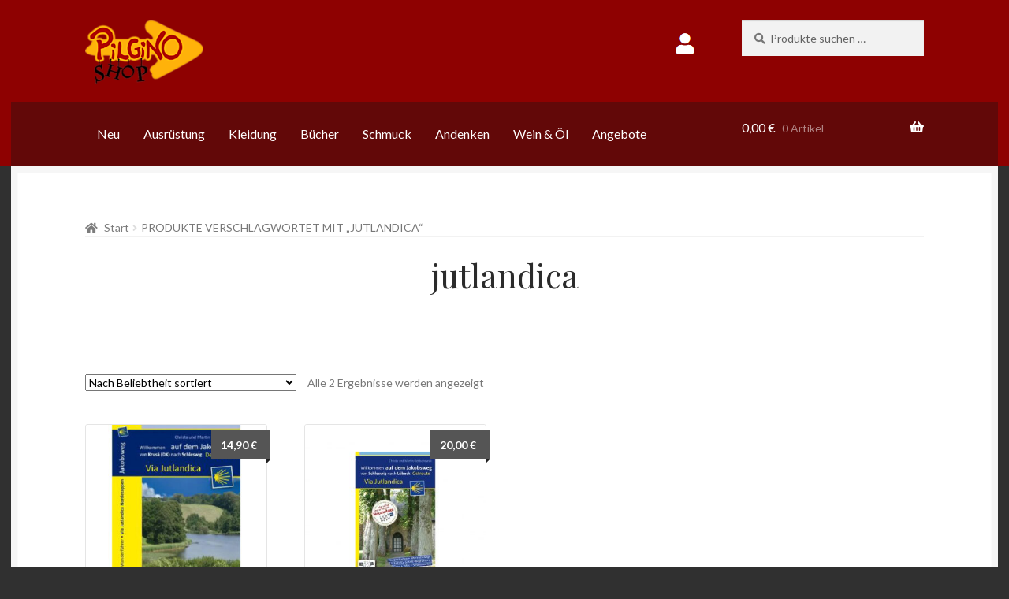

--- FILE ---
content_type: text/html; charset=UTF-8
request_url: https://pilginoshop.com/produkt-schlagwort/jutlandica/
body_size: 24212
content:
<!doctype html>
<html lang="de">


<head>
<meta charset="UTF-8">
<meta name="viewport" content="width=device-width, initial-scale=1, maximum-scale=2.0">
<link rel="profile" href="http://gmpg.org/xfn/11">
<link rel="pingback" href="https://pilginoshop.com/xmlrpc.php">

<title>jutlandica &#8211; PilginoShop</title>
<meta name='robots' content='max-image-preview:large' />

<!-- Google Tag Manager for WordPress by gtm4wp.com -->
<script data-cfasync="false" data-pagespeed-no-defer>
	var gtm4wp_datalayer_name = "dataLayer";
	var dataLayer = dataLayer || [];
	const gtm4wp_use_sku_instead = 0;
	const gtm4wp_currency = 'EUR';
	const gtm4wp_product_per_impression = 10;
	const gtm4wp_clear_ecommerce = false;
	const gtm4wp_datalayer_max_timeout = 2000;
</script>
<!-- End Google Tag Manager for WordPress by gtm4wp.com --><link rel='dns-prefetch' href='//fonts.googleapis.com' />
<link rel="alternate" type="application/rss+xml" title="PilginoShop &raquo; Feed" href="https://pilginoshop.com/feed/" />
<link rel="alternate" type="application/rss+xml" title="PilginoShop &raquo; Kommentar-Feed" href="https://pilginoshop.com/comments/feed/" />
<link rel="alternate" type="application/rss+xml" title="PilginoShop &raquo; jutlandica Schlagwort Feed" href="https://pilginoshop.com/produkt-schlagwort/jutlandica/feed/" />
<style id='wp-img-auto-sizes-contain-inline-css'>
img:is([sizes=auto i],[sizes^="auto," i]){contain-intrinsic-size:3000px 1500px}
/*# sourceURL=wp-img-auto-sizes-contain-inline-css */
</style>
<style id='wp-emoji-styles-inline-css'>

	img.wp-smiley, img.emoji {
		display: inline !important;
		border: none !important;
		box-shadow: none !important;
		height: 1em !important;
		width: 1em !important;
		margin: 0 0.07em !important;
		vertical-align: -0.1em !important;
		background: none !important;
		padding: 0 !important;
	}
/*# sourceURL=wp-emoji-styles-inline-css */
</style>
<style id='wp-block-library-inline-css'>
:root{--wp-block-synced-color:#7a00df;--wp-block-synced-color--rgb:122,0,223;--wp-bound-block-color:var(--wp-block-synced-color);--wp-editor-canvas-background:#ddd;--wp-admin-theme-color:#007cba;--wp-admin-theme-color--rgb:0,124,186;--wp-admin-theme-color-darker-10:#006ba1;--wp-admin-theme-color-darker-10--rgb:0,107,160.5;--wp-admin-theme-color-darker-20:#005a87;--wp-admin-theme-color-darker-20--rgb:0,90,135;--wp-admin-border-width-focus:2px}@media (min-resolution:192dpi){:root{--wp-admin-border-width-focus:1.5px}}.wp-element-button{cursor:pointer}:root .has-very-light-gray-background-color{background-color:#eee}:root .has-very-dark-gray-background-color{background-color:#313131}:root .has-very-light-gray-color{color:#eee}:root .has-very-dark-gray-color{color:#313131}:root .has-vivid-green-cyan-to-vivid-cyan-blue-gradient-background{background:linear-gradient(135deg,#00d084,#0693e3)}:root .has-purple-crush-gradient-background{background:linear-gradient(135deg,#34e2e4,#4721fb 50%,#ab1dfe)}:root .has-hazy-dawn-gradient-background{background:linear-gradient(135deg,#faaca8,#dad0ec)}:root .has-subdued-olive-gradient-background{background:linear-gradient(135deg,#fafae1,#67a671)}:root .has-atomic-cream-gradient-background{background:linear-gradient(135deg,#fdd79a,#004a59)}:root .has-nightshade-gradient-background{background:linear-gradient(135deg,#330968,#31cdcf)}:root .has-midnight-gradient-background{background:linear-gradient(135deg,#020381,#2874fc)}:root{--wp--preset--font-size--normal:16px;--wp--preset--font-size--huge:42px}.has-regular-font-size{font-size:1em}.has-larger-font-size{font-size:2.625em}.has-normal-font-size{font-size:var(--wp--preset--font-size--normal)}.has-huge-font-size{font-size:var(--wp--preset--font-size--huge)}.has-text-align-center{text-align:center}.has-text-align-left{text-align:left}.has-text-align-right{text-align:right}.has-fit-text{white-space:nowrap!important}#end-resizable-editor-section{display:none}.aligncenter{clear:both}.items-justified-left{justify-content:flex-start}.items-justified-center{justify-content:center}.items-justified-right{justify-content:flex-end}.items-justified-space-between{justify-content:space-between}.screen-reader-text{border:0;clip-path:inset(50%);height:1px;margin:-1px;overflow:hidden;padding:0;position:absolute;width:1px;word-wrap:normal!important}.screen-reader-text:focus{background-color:#ddd;clip-path:none;color:#444;display:block;font-size:1em;height:auto;left:5px;line-height:normal;padding:15px 23px 14px;text-decoration:none;top:5px;width:auto;z-index:100000}html :where(.has-border-color){border-style:solid}html :where([style*=border-top-color]){border-top-style:solid}html :where([style*=border-right-color]){border-right-style:solid}html :where([style*=border-bottom-color]){border-bottom-style:solid}html :where([style*=border-left-color]){border-left-style:solid}html :where([style*=border-width]){border-style:solid}html :where([style*=border-top-width]){border-top-style:solid}html :where([style*=border-right-width]){border-right-style:solid}html :where([style*=border-bottom-width]){border-bottom-style:solid}html :where([style*=border-left-width]){border-left-style:solid}html :where(img[class*=wp-image-]){height:auto;max-width:100%}:where(figure){margin:0 0 1em}html :where(.is-position-sticky){--wp-admin--admin-bar--position-offset:var(--wp-admin--admin-bar--height,0px)}@media screen and (max-width:600px){html :where(.is-position-sticky){--wp-admin--admin-bar--position-offset:0px}}

/*# sourceURL=wp-block-library-inline-css */
</style><link rel='stylesheet' id='wc-blocks-style-css' href='https://pilginoshop.com/wp-content/plugins/woocommerce/assets/client/blocks/wc-blocks.css?ver=wc-10.4.3' media='all' />
<style id='global-styles-inline-css'>
:root{--wp--preset--aspect-ratio--square: 1;--wp--preset--aspect-ratio--4-3: 4/3;--wp--preset--aspect-ratio--3-4: 3/4;--wp--preset--aspect-ratio--3-2: 3/2;--wp--preset--aspect-ratio--2-3: 2/3;--wp--preset--aspect-ratio--16-9: 16/9;--wp--preset--aspect-ratio--9-16: 9/16;--wp--preset--color--black: #000000;--wp--preset--color--cyan-bluish-gray: #abb8c3;--wp--preset--color--white: #ffffff;--wp--preset--color--pale-pink: #f78da7;--wp--preset--color--vivid-red: #cf2e2e;--wp--preset--color--luminous-vivid-orange: #ff6900;--wp--preset--color--luminous-vivid-amber: #fcb900;--wp--preset--color--light-green-cyan: #7bdcb5;--wp--preset--color--vivid-green-cyan: #00d084;--wp--preset--color--pale-cyan-blue: #8ed1fc;--wp--preset--color--vivid-cyan-blue: #0693e3;--wp--preset--color--vivid-purple: #9b51e0;--wp--preset--gradient--vivid-cyan-blue-to-vivid-purple: linear-gradient(135deg,rgb(6,147,227) 0%,rgb(155,81,224) 100%);--wp--preset--gradient--light-green-cyan-to-vivid-green-cyan: linear-gradient(135deg,rgb(122,220,180) 0%,rgb(0,208,130) 100%);--wp--preset--gradient--luminous-vivid-amber-to-luminous-vivid-orange: linear-gradient(135deg,rgb(252,185,0) 0%,rgb(255,105,0) 100%);--wp--preset--gradient--luminous-vivid-orange-to-vivid-red: linear-gradient(135deg,rgb(255,105,0) 0%,rgb(207,46,46) 100%);--wp--preset--gradient--very-light-gray-to-cyan-bluish-gray: linear-gradient(135deg,rgb(238,238,238) 0%,rgb(169,184,195) 100%);--wp--preset--gradient--cool-to-warm-spectrum: linear-gradient(135deg,rgb(74,234,220) 0%,rgb(151,120,209) 20%,rgb(207,42,186) 40%,rgb(238,44,130) 60%,rgb(251,105,98) 80%,rgb(254,248,76) 100%);--wp--preset--gradient--blush-light-purple: linear-gradient(135deg,rgb(255,206,236) 0%,rgb(152,150,240) 100%);--wp--preset--gradient--blush-bordeaux: linear-gradient(135deg,rgb(254,205,165) 0%,rgb(254,45,45) 50%,rgb(107,0,62) 100%);--wp--preset--gradient--luminous-dusk: linear-gradient(135deg,rgb(255,203,112) 0%,rgb(199,81,192) 50%,rgb(65,88,208) 100%);--wp--preset--gradient--pale-ocean: linear-gradient(135deg,rgb(255,245,203) 0%,rgb(182,227,212) 50%,rgb(51,167,181) 100%);--wp--preset--gradient--electric-grass: linear-gradient(135deg,rgb(202,248,128) 0%,rgb(113,206,126) 100%);--wp--preset--gradient--midnight: linear-gradient(135deg,rgb(2,3,129) 0%,rgb(40,116,252) 100%);--wp--preset--font-size--small: 14px;--wp--preset--font-size--medium: 23px;--wp--preset--font-size--large: 26px;--wp--preset--font-size--x-large: 42px;--wp--preset--font-size--normal: 16px;--wp--preset--font-size--huge: 37px;--wp--preset--spacing--20: 0.44rem;--wp--preset--spacing--30: 0.67rem;--wp--preset--spacing--40: 1rem;--wp--preset--spacing--50: 1.5rem;--wp--preset--spacing--60: 2.25rem;--wp--preset--spacing--70: 3.38rem;--wp--preset--spacing--80: 5.06rem;--wp--preset--shadow--natural: 6px 6px 9px rgba(0, 0, 0, 0.2);--wp--preset--shadow--deep: 12px 12px 50px rgba(0, 0, 0, 0.4);--wp--preset--shadow--sharp: 6px 6px 0px rgba(0, 0, 0, 0.2);--wp--preset--shadow--outlined: 6px 6px 0px -3px rgb(255, 255, 255), 6px 6px rgb(0, 0, 0);--wp--preset--shadow--crisp: 6px 6px 0px rgb(0, 0, 0);}:root :where(.is-layout-flow) > :first-child{margin-block-start: 0;}:root :where(.is-layout-flow) > :last-child{margin-block-end: 0;}:root :where(.is-layout-flow) > *{margin-block-start: 24px;margin-block-end: 0;}:root :where(.is-layout-constrained) > :first-child{margin-block-start: 0;}:root :where(.is-layout-constrained) > :last-child{margin-block-end: 0;}:root :where(.is-layout-constrained) > *{margin-block-start: 24px;margin-block-end: 0;}:root :where(.is-layout-flex){gap: 24px;}:root :where(.is-layout-grid){gap: 24px;}body .is-layout-flex{display: flex;}.is-layout-flex{flex-wrap: wrap;align-items: center;}.is-layout-flex > :is(*, div){margin: 0;}body .is-layout-grid{display: grid;}.is-layout-grid > :is(*, div){margin: 0;}.has-black-color{color: var(--wp--preset--color--black) !important;}.has-cyan-bluish-gray-color{color: var(--wp--preset--color--cyan-bluish-gray) !important;}.has-white-color{color: var(--wp--preset--color--white) !important;}.has-pale-pink-color{color: var(--wp--preset--color--pale-pink) !important;}.has-vivid-red-color{color: var(--wp--preset--color--vivid-red) !important;}.has-luminous-vivid-orange-color{color: var(--wp--preset--color--luminous-vivid-orange) !important;}.has-luminous-vivid-amber-color{color: var(--wp--preset--color--luminous-vivid-amber) !important;}.has-light-green-cyan-color{color: var(--wp--preset--color--light-green-cyan) !important;}.has-vivid-green-cyan-color{color: var(--wp--preset--color--vivid-green-cyan) !important;}.has-pale-cyan-blue-color{color: var(--wp--preset--color--pale-cyan-blue) !important;}.has-vivid-cyan-blue-color{color: var(--wp--preset--color--vivid-cyan-blue) !important;}.has-vivid-purple-color{color: var(--wp--preset--color--vivid-purple) !important;}.has-black-background-color{background-color: var(--wp--preset--color--black) !important;}.has-cyan-bluish-gray-background-color{background-color: var(--wp--preset--color--cyan-bluish-gray) !important;}.has-white-background-color{background-color: var(--wp--preset--color--white) !important;}.has-pale-pink-background-color{background-color: var(--wp--preset--color--pale-pink) !important;}.has-vivid-red-background-color{background-color: var(--wp--preset--color--vivid-red) !important;}.has-luminous-vivid-orange-background-color{background-color: var(--wp--preset--color--luminous-vivid-orange) !important;}.has-luminous-vivid-amber-background-color{background-color: var(--wp--preset--color--luminous-vivid-amber) !important;}.has-light-green-cyan-background-color{background-color: var(--wp--preset--color--light-green-cyan) !important;}.has-vivid-green-cyan-background-color{background-color: var(--wp--preset--color--vivid-green-cyan) !important;}.has-pale-cyan-blue-background-color{background-color: var(--wp--preset--color--pale-cyan-blue) !important;}.has-vivid-cyan-blue-background-color{background-color: var(--wp--preset--color--vivid-cyan-blue) !important;}.has-vivid-purple-background-color{background-color: var(--wp--preset--color--vivid-purple) !important;}.has-black-border-color{border-color: var(--wp--preset--color--black) !important;}.has-cyan-bluish-gray-border-color{border-color: var(--wp--preset--color--cyan-bluish-gray) !important;}.has-white-border-color{border-color: var(--wp--preset--color--white) !important;}.has-pale-pink-border-color{border-color: var(--wp--preset--color--pale-pink) !important;}.has-vivid-red-border-color{border-color: var(--wp--preset--color--vivid-red) !important;}.has-luminous-vivid-orange-border-color{border-color: var(--wp--preset--color--luminous-vivid-orange) !important;}.has-luminous-vivid-amber-border-color{border-color: var(--wp--preset--color--luminous-vivid-amber) !important;}.has-light-green-cyan-border-color{border-color: var(--wp--preset--color--light-green-cyan) !important;}.has-vivid-green-cyan-border-color{border-color: var(--wp--preset--color--vivid-green-cyan) !important;}.has-pale-cyan-blue-border-color{border-color: var(--wp--preset--color--pale-cyan-blue) !important;}.has-vivid-cyan-blue-border-color{border-color: var(--wp--preset--color--vivid-cyan-blue) !important;}.has-vivid-purple-border-color{border-color: var(--wp--preset--color--vivid-purple) !important;}.has-vivid-cyan-blue-to-vivid-purple-gradient-background{background: var(--wp--preset--gradient--vivid-cyan-blue-to-vivid-purple) !important;}.has-light-green-cyan-to-vivid-green-cyan-gradient-background{background: var(--wp--preset--gradient--light-green-cyan-to-vivid-green-cyan) !important;}.has-luminous-vivid-amber-to-luminous-vivid-orange-gradient-background{background: var(--wp--preset--gradient--luminous-vivid-amber-to-luminous-vivid-orange) !important;}.has-luminous-vivid-orange-to-vivid-red-gradient-background{background: var(--wp--preset--gradient--luminous-vivid-orange-to-vivid-red) !important;}.has-very-light-gray-to-cyan-bluish-gray-gradient-background{background: var(--wp--preset--gradient--very-light-gray-to-cyan-bluish-gray) !important;}.has-cool-to-warm-spectrum-gradient-background{background: var(--wp--preset--gradient--cool-to-warm-spectrum) !important;}.has-blush-light-purple-gradient-background{background: var(--wp--preset--gradient--blush-light-purple) !important;}.has-blush-bordeaux-gradient-background{background: var(--wp--preset--gradient--blush-bordeaux) !important;}.has-luminous-dusk-gradient-background{background: var(--wp--preset--gradient--luminous-dusk) !important;}.has-pale-ocean-gradient-background{background: var(--wp--preset--gradient--pale-ocean) !important;}.has-electric-grass-gradient-background{background: var(--wp--preset--gradient--electric-grass) !important;}.has-midnight-gradient-background{background: var(--wp--preset--gradient--midnight) !important;}.has-small-font-size{font-size: var(--wp--preset--font-size--small) !important;}.has-medium-font-size{font-size: var(--wp--preset--font-size--medium) !important;}.has-large-font-size{font-size: var(--wp--preset--font-size--large) !important;}.has-x-large-font-size{font-size: var(--wp--preset--font-size--x-large) !important;}
/*# sourceURL=global-styles-inline-css */
</style>

<style id='classic-theme-styles-inline-css'>
/*! This file is auto-generated */
.wp-block-button__link{color:#fff;background-color:#32373c;border-radius:9999px;box-shadow:none;text-decoration:none;padding:calc(.667em + 2px) calc(1.333em + 2px);font-size:1.125em}.wp-block-file__button{background:#32373c;color:#fff;text-decoration:none}
/*# sourceURL=/wp-includes/css/classic-themes.min.css */
</style>
<link rel='stylesheet' id='storefront-gutenberg-blocks-css' href='https://pilginoshop.com/wp-content/themes/storefront/assets/css/base/gutenberg-blocks.css?ver=4.6.2' media='all' />
<style id='storefront-gutenberg-blocks-inline-css'>

				.wp-block-button__link:not(.has-text-color) {
					color: #2b2b2b;
				}

				.wp-block-button__link:not(.has-text-color):hover,
				.wp-block-button__link:not(.has-text-color):focus,
				.wp-block-button__link:not(.has-text-color):active {
					color: #2b2b2b;
				}

				.wp-block-button__link:not(.has-background) {
					background-color: #eeeeee;
				}

				.wp-block-button__link:not(.has-background):hover,
				.wp-block-button__link:not(.has-background):focus,
				.wp-block-button__link:not(.has-background):active {
					border-color: #d5d5d5;
					background-color: #d5d5d5;
				}

				.wc-block-grid__products .wc-block-grid__product .wp-block-button__link {
					background-color: #eeeeee;
					border-color: #eeeeee;
					color: #2b2b2b;
				}

				.wp-block-quote footer,
				.wp-block-quote cite,
				.wp-block-quote__citation {
					color: #777777;
				}

				.wp-block-pullquote cite,
				.wp-block-pullquote footer,
				.wp-block-pullquote__citation {
					color: #777777;
				}

				.wp-block-image figcaption {
					color: #777777;
				}

				.wp-block-separator.is-style-dots::before {
					color: #2b2b2b;
				}

				.wp-block-file a.wp-block-file__button {
					color: #2b2b2b;
					background-color: #eeeeee;
					border-color: #eeeeee;
				}

				.wp-block-file a.wp-block-file__button:hover,
				.wp-block-file a.wp-block-file__button:focus,
				.wp-block-file a.wp-block-file__button:active {
					color: #2b2b2b;
					background-color: #d5d5d5;
				}

				.wp-block-code,
				.wp-block-preformatted pre {
					color: #777777;
				}

				.wp-block-table:not( .has-background ):not( .is-style-stripes ) tbody tr:nth-child(2n) td {
					background-color: #2e2e2e;
				}

				.wp-block-cover .wp-block-cover__inner-container h1:not(.has-text-color),
				.wp-block-cover .wp-block-cover__inner-container h2:not(.has-text-color),
				.wp-block-cover .wp-block-cover__inner-container h3:not(.has-text-color),
				.wp-block-cover .wp-block-cover__inner-container h4:not(.has-text-color),
				.wp-block-cover .wp-block-cover__inner-container h5:not(.has-text-color),
				.wp-block-cover .wp-block-cover__inner-container h6:not(.has-text-color) {
					color: #000000;
				}

				div.wc-block-components-price-slider__range-input-progress,
				.rtl .wc-block-components-price-slider__range-input-progress {
					--range-color: #7c7235;
				}

				/* Target only IE11 */
				@media all and (-ms-high-contrast: none), (-ms-high-contrast: active) {
					.wc-block-components-price-slider__range-input-progress {
						background: #7c7235;
					}
				}

				.wc-block-components-button:not(.is-link) {
					background-color: #7c7235;
					color: #ffffff;
				}

				.wc-block-components-button:not(.is-link):hover,
				.wc-block-components-button:not(.is-link):focus,
				.wc-block-components-button:not(.is-link):active {
					background-color: #63591c;
					color: #ffffff;
				}

				.wc-block-components-button:not(.is-link):disabled {
					background-color: #7c7235;
					color: #ffffff;
				}

				.wc-block-cart__submit-container {
					background-color: #303030;
				}

				.wc-block-cart__submit-container::before {
					color: rgba(118,118,118,0.5);
				}

				.wc-block-components-order-summary-item__quantity {
					background-color: #303030;
					border-color: #777777;
					box-shadow: 0 0 0 2px #303030;
					color: #777777;
				}
			
/*# sourceURL=storefront-gutenberg-blocks-inline-css */
</style>
<style id='woocommerce-inline-inline-css'>
.woocommerce form .form-row .required { visibility: visible; }
/*# sourceURL=woocommerce-inline-inline-css */
</style>
<link rel='stylesheet' id='paypalplus-woocommerce-front-css' href='https://pilginoshop.com/wp-content/plugins/woo-paypalplus/public/css/front.min.css?ver=1674553613' media='screen' />
<link rel='stylesheet' id='wpos-slick-style-css' href='https://pilginoshop.com/wp-content/plugins/woo-product-slider-and-carousel-with-category/assets/css/slick.css?ver=3.0.3' media='all' />
<link rel='stylesheet' id='wcpscwc-public-style-css' href='https://pilginoshop.com/wp-content/plugins/woo-product-slider-and-carousel-with-category/assets/css/wcpscwc-public.css?ver=3.0.3' media='all' />
<link rel='stylesheet' id='megamenu-css' href='https://pilginoshop.com/wp-content/uploads/maxmegamenu/style.css?ver=4bf4ad' media='all' />
<link rel='stylesheet' id='dashicons-css' href='https://pilginoshop.com/wp-includes/css/dashicons.min.css?ver=6.9' media='all' />
<link rel='stylesheet' id='woo-variation-swatches-css' href='https://pilginoshop.com/wp-content/plugins/woo-variation-swatches/assets/css/frontend.min.css?ver=1764669535' media='all' />
<style id='woo-variation-swatches-inline-css'>
:root {
--wvs-tick:url("data:image/svg+xml;utf8,%3Csvg filter='drop-shadow(0px 0px 2px rgb(0 0 0 / .8))' xmlns='http://www.w3.org/2000/svg'  viewBox='0 0 30 30'%3E%3Cpath fill='none' stroke='%23ffffff' stroke-linecap='round' stroke-linejoin='round' stroke-width='4' d='M4 16L11 23 27 7'/%3E%3C/svg%3E");

--wvs-cross:url("data:image/svg+xml;utf8,%3Csvg filter='drop-shadow(0px 0px 5px rgb(255 255 255 / .6))' xmlns='http://www.w3.org/2000/svg' width='72px' height='72px' viewBox='0 0 24 24'%3E%3Cpath fill='none' stroke='%23ff0000' stroke-linecap='round' stroke-width='0.6' d='M5 5L19 19M19 5L5 19'/%3E%3C/svg%3E");
--wvs-single-product-item-width:30px;
--wvs-single-product-item-height:30px;
--wvs-single-product-item-font-size:16px}
/*# sourceURL=woo-variation-swatches-inline-css */
</style>
<link rel='stylesheet' id='storefront-style-css' href='https://pilginoshop.com/wp-content/themes/storefront/style.css?ver=6.9' media='all' />
<style id='storefront-style-inline-css'>

			.main-navigation ul li a,
			.site-title a,
			ul.menu li a,
			.site-branding h1 a,
			button.menu-toggle,
			button.menu-toggle:hover,
			.handheld-navigation .dropdown-toggle {
				color: #ffffff;
			}

			button.menu-toggle,
			button.menu-toggle:hover {
				border-color: #ffffff;
			}

			.main-navigation ul li a:hover,
			.main-navigation ul li:hover > a,
			.site-title a:hover,
			.site-header ul.menu li.current-menu-item > a {
				color: #ffffff;
			}

			table:not( .has-background ) th {
				background-color: #292929;
			}

			table:not( .has-background ) tbody td {
				background-color: #2e2e2e;
			}

			table:not( .has-background ) tbody tr:nth-child(2n) td,
			fieldset,
			fieldset legend {
				background-color: #2c2c2c;
			}

			.site-header,
			.secondary-navigation ul ul,
			.main-navigation ul.menu > li.menu-item-has-children:after,
			.secondary-navigation ul.menu ul,
			.storefront-handheld-footer-bar,
			.storefront-handheld-footer-bar ul li > a,
			.storefront-handheld-footer-bar ul li.search .site-search,
			button.menu-toggle,
			button.menu-toggle:hover {
				background-color: #8e0101;
			}

			p.site-description,
			.site-header,
			.storefront-handheld-footer-bar {
				color: #ffffff;
			}

			button.menu-toggle:after,
			button.menu-toggle:before,
			button.menu-toggle span:before {
				background-color: #ffffff;
			}

			h1, h2, h3, h4, h5, h6, .wc-block-grid__product-title {
				color: #2b2b2b;
			}

			.widget h1 {
				border-bottom-color: #2b2b2b;
			}

			body,
			.secondary-navigation a {
				color: #777777;
			}

			.widget-area .widget a,
			.hentry .entry-header .posted-on a,
			.hentry .entry-header .post-author a,
			.hentry .entry-header .post-comments a,
			.hentry .entry-header .byline a {
				color: #7c7c7c;
			}

			a {
				color: #7c7235;
			}

			a:focus,
			button:focus,
			.button.alt:focus,
			input:focus,
			textarea:focus,
			input[type="button"]:focus,
			input[type="reset"]:focus,
			input[type="submit"]:focus,
			input[type="email"]:focus,
			input[type="tel"]:focus,
			input[type="url"]:focus,
			input[type="password"]:focus,
			input[type="search"]:focus {
				outline-color: #7c7235;
			}

			button, input[type="button"], input[type="reset"], input[type="submit"], .button, .widget a.button {
				background-color: #eeeeee;
				border-color: #eeeeee;
				color: #2b2b2b;
			}

			button:hover, input[type="button"]:hover, input[type="reset"]:hover, input[type="submit"]:hover, .button:hover, .widget a.button:hover {
				background-color: #d5d5d5;
				border-color: #d5d5d5;
				color: #2b2b2b;
			}

			button.alt, input[type="button"].alt, input[type="reset"].alt, input[type="submit"].alt, .button.alt, .widget-area .widget a.button.alt {
				background-color: #7c7235;
				border-color: #7c7235;
				color: #ffffff;
			}

			button.alt:hover, input[type="button"].alt:hover, input[type="reset"].alt:hover, input[type="submit"].alt:hover, .button.alt:hover, .widget-area .widget a.button.alt:hover {
				background-color: #63591c;
				border-color: #63591c;
				color: #ffffff;
			}

			.pagination .page-numbers li .page-numbers.current {
				background-color: #171717;
				color: #6d6d6d;
			}

			#comments .comment-list .comment-content .comment-text {
				background-color: #292929;
			}

			.site-footer {
				background-color: #8e0101;
				color: #bcbcbc;
			}

			.site-footer a:not(.button):not(.components-button) {
				color: #ffffff;
			}

			.site-footer .storefront-handheld-footer-bar a:not(.button):not(.components-button) {
				color: #ffffff;
			}

			.site-footer h1, .site-footer h2, .site-footer h3, .site-footer h4, .site-footer h5, .site-footer h6, .site-footer .widget .widget-title, .site-footer .widget .widgettitle {
				color: #2b2b2b;
			}

			.page-template-template-homepage.has-post-thumbnail .type-page.has-post-thumbnail .entry-title {
				color: #000000;
			}

			.page-template-template-homepage.has-post-thumbnail .type-page.has-post-thumbnail .entry-content {
				color: #000000;
			}

			@media screen and ( min-width: 768px ) {
				.secondary-navigation ul.menu a:hover {
					color: #ffffff;
				}

				.secondary-navigation ul.menu a {
					color: #ffffff;
				}

				.main-navigation ul.menu ul.sub-menu,
				.main-navigation ul.nav-menu ul.children {
					background-color: #7f0000;
				}

				.site-header {
					border-bottom-color: #7f0000;
				}
			}
/*# sourceURL=storefront-style-inline-css */
</style>
<link rel='stylesheet' id='storefront-icons-css' href='https://pilginoshop.com/wp-content/themes/storefront/assets/css/base/icons.css?ver=4.6.2' media='all' />
<link rel='stylesheet' id='storefront-fonts-css' href='https://fonts.googleapis.com/css?family=Source+Sans+Pro%3A400%2C300%2C300italic%2C400italic%2C600%2C700%2C900&#038;subset=latin%2Clatin-ext&#038;ver=4.6.2' media='all' />
<link rel='stylesheet' id='tablepress-default-css' href='https://pilginoshop.com/wp-content/plugins/tablepress/css/build/default.css?ver=3.2.6' media='all' />
<link rel='stylesheet' id='woocommerce-gzd-layout-css' href='https://pilginoshop.com/wp-content/plugins/woocommerce-germanized/build/static/layout-styles.css?ver=3.20.5' media='all' />
<style id='woocommerce-gzd-layout-inline-css'>
.woocommerce-checkout .shop_table th { background-color: #d6d6d6; } .woocommerce-checkout .shop_table td { background-color: #f0f0f0; }
.woocommerce-checkout .shop_table { background-color: #eeeeee; } .product p.deposit-packaging-type { font-size: 1.25em !important; } p.woocommerce-shipping-destination { display: none; }
                .wc-gzd-nutri-score-value-a {
                    background: url(https://pilginoshop.com/wp-content/plugins/woocommerce-germanized/assets/images/nutri-score-a.svg) no-repeat;
                }
                .wc-gzd-nutri-score-value-b {
                    background: url(https://pilginoshop.com/wp-content/plugins/woocommerce-germanized/assets/images/nutri-score-b.svg) no-repeat;
                }
                .wc-gzd-nutri-score-value-c {
                    background: url(https://pilginoshop.com/wp-content/plugins/woocommerce-germanized/assets/images/nutri-score-c.svg) no-repeat;
                }
                .wc-gzd-nutri-score-value-d {
                    background: url(https://pilginoshop.com/wp-content/plugins/woocommerce-germanized/assets/images/nutri-score-d.svg) no-repeat;
                }
                .wc-gzd-nutri-score-value-e {
                    background: url(https://pilginoshop.com/wp-content/plugins/woocommerce-germanized/assets/images/nutri-score-e.svg) no-repeat;
                }
            
/*# sourceURL=woocommerce-gzd-layout-inline-css */
</style>
<link rel='stylesheet' id='storefront-woocommerce-style-css' href='https://pilginoshop.com/wp-content/themes/storefront/assets/css/woocommerce/woocommerce.css?ver=4.6.2' media='all' />
<style id='storefront-woocommerce-style-inline-css'>
@font-face {
				font-family: star;
				src: url(https://pilginoshop.com/wp-content/plugins/woocommerce/assets/fonts/star.eot);
				src:
					url(https://pilginoshop.com/wp-content/plugins/woocommerce/assets/fonts/star.eot?#iefix) format("embedded-opentype"),
					url(https://pilginoshop.com/wp-content/plugins/woocommerce/assets/fonts/star.woff) format("woff"),
					url(https://pilginoshop.com/wp-content/plugins/woocommerce/assets/fonts/star.ttf) format("truetype"),
					url(https://pilginoshop.com/wp-content/plugins/woocommerce/assets/fonts/star.svg#star) format("svg");
				font-weight: 400;
				font-style: normal;
			}
			@font-face {
				font-family: WooCommerce;
				src: url(https://pilginoshop.com/wp-content/plugins/woocommerce/assets/fonts/WooCommerce.eot);
				src:
					url(https://pilginoshop.com/wp-content/plugins/woocommerce/assets/fonts/WooCommerce.eot?#iefix) format("embedded-opentype"),
					url(https://pilginoshop.com/wp-content/plugins/woocommerce/assets/fonts/WooCommerce.woff) format("woff"),
					url(https://pilginoshop.com/wp-content/plugins/woocommerce/assets/fonts/WooCommerce.ttf) format("truetype"),
					url(https://pilginoshop.com/wp-content/plugins/woocommerce/assets/fonts/WooCommerce.svg#WooCommerce) format("svg");
				font-weight: 400;
				font-style: normal;
			}

			a.cart-contents,
			.site-header-cart .widget_shopping_cart a {
				color: #ffffff;
			}

			a.cart-contents:hover,
			.site-header-cart .widget_shopping_cart a:hover,
			.site-header-cart:hover > li > a {
				color: #ffffff;
			}

			table.cart td.product-remove,
			table.cart td.actions {
				border-top-color: #303030;
			}

			.storefront-handheld-footer-bar ul li.cart .count {
				background-color: #ffffff;
				color: #8e0101;
				border-color: #8e0101;
			}

			.woocommerce-tabs ul.tabs li.active a,
			ul.products li.product .price,
			.onsale,
			.wc-block-grid__product-onsale,
			.widget_search form:before,
			.widget_product_search form:before {
				color: #777777;
			}

			.woocommerce-breadcrumb a,
			a.woocommerce-review-link,
			.product_meta a {
				color: #7c7c7c;
			}

			.wc-block-grid__product-onsale,
			.onsale {
				border-color: #777777;
			}

			.star-rating span:before,
			.quantity .plus, .quantity .minus,
			p.stars a:hover:after,
			p.stars a:after,
			.star-rating span:before,
			#payment .payment_methods li input[type=radio]:first-child:checked+label:before {
				color: #7c7235;
			}

			.widget_price_filter .ui-slider .ui-slider-range,
			.widget_price_filter .ui-slider .ui-slider-handle {
				background-color: #7c7235;
			}

			.order_details {
				background-color: #292929;
			}

			.order_details > li {
				border-bottom: 1px dotted #141414;
			}

			.order_details:before,
			.order_details:after {
				background: -webkit-linear-gradient(transparent 0,transparent 0),-webkit-linear-gradient(135deg,#292929 33.33%,transparent 33.33%),-webkit-linear-gradient(45deg,#292929 33.33%,transparent 33.33%)
			}

			#order_review {
				background-color: #303030;
			}

			#payment .payment_methods > li .payment_box,
			#payment .place-order {
				background-color: #2b2b2b;
			}

			#payment .payment_methods > li:not(.woocommerce-notice) {
				background-color: #262626;
			}

			#payment .payment_methods > li:not(.woocommerce-notice):hover {
				background-color: #212121;
			}

			.woocommerce-pagination .page-numbers li .page-numbers.current {
				background-color: #171717;
				color: #6d6d6d;
			}

			.wc-block-grid__product-onsale,
			.onsale,
			.woocommerce-pagination .page-numbers li .page-numbers:not(.current) {
				color: #777777;
			}

			p.stars a:before,
			p.stars a:hover~a:before,
			p.stars.selected a.active~a:before {
				color: #777777;
			}

			p.stars.selected a.active:before,
			p.stars:hover a:before,
			p.stars.selected a:not(.active):before,
			p.stars.selected a.active:before {
				color: #7c7235;
			}

			.single-product div.product .woocommerce-product-gallery .woocommerce-product-gallery__trigger {
				background-color: #eeeeee;
				color: #2b2b2b;
			}

			.single-product div.product .woocommerce-product-gallery .woocommerce-product-gallery__trigger:hover {
				background-color: #d5d5d5;
				border-color: #d5d5d5;
				color: #2b2b2b;
			}

			.button.added_to_cart:focus,
			.button.wc-forward:focus {
				outline-color: #7c7235;
			}

			.added_to_cart,
			.site-header-cart .widget_shopping_cart a.button,
			.wc-block-grid__products .wc-block-grid__product .wp-block-button__link {
				background-color: #eeeeee;
				border-color: #eeeeee;
				color: #2b2b2b;
			}

			.added_to_cart:hover,
			.site-header-cart .widget_shopping_cart a.button:hover,
			.wc-block-grid__products .wc-block-grid__product .wp-block-button__link:hover {
				background-color: #d5d5d5;
				border-color: #d5d5d5;
				color: #2b2b2b;
			}

			.added_to_cart.alt, .added_to_cart, .widget a.button.checkout {
				background-color: #7c7235;
				border-color: #7c7235;
				color: #ffffff;
			}

			.added_to_cart.alt:hover, .added_to_cart:hover, .widget a.button.checkout:hover {
				background-color: #63591c;
				border-color: #63591c;
				color: #ffffff;
			}

			.button.loading {
				color: #eeeeee;
			}

			.button.loading:hover {
				background-color: #eeeeee;
			}

			.button.loading:after {
				color: #2b2b2b;
			}

			@media screen and ( min-width: 768px ) {
				.site-header-cart .widget_shopping_cart,
				.site-header .product_list_widget li .quantity {
					color: #ffffff;
				}

				.site-header-cart .widget_shopping_cart .buttons,
				.site-header-cart .widget_shopping_cart .total {
					background-color: #840000;
				}

				.site-header-cart .widget_shopping_cart {
					background-color: #7f0000;
				}
			}
				.storefront-product-pagination a {
					color: #777777;
					background-color: #303030;
				}
				.storefront-sticky-add-to-cart {
					color: #777777;
					background-color: #303030;
				}

				.storefront-sticky-add-to-cart a:not(.button) {
					color: #ffffff;
				}
/*# sourceURL=storefront-woocommerce-style-inline-css */
</style>
<link rel='stylesheet' id='storefront-child-style-css' href='https://pilginoshop.com/wp-content/themes/boutique/style.css?ver=2.0.17' media='all' />
<style id='storefront-child-style-inline-css'>

			.main-navigation ul.menu > li > ul,
			.main-navigation ul.menu ul,
			.site-header-cart .widget_shopping_cart {
				background: #840000;
			}

			table th {
				background-color: #f8f8f8;
			}

			table tbody td,
			table.wp-block-table:not( .is-style-stripes ) tbody tr:nth-child(2n) td {
				background-color: #fdfdfd;
			}

			table tbody tr:nth-child(2n) td,
			table.wp-block-table.is-style-stripes tbody tr:nth-child(2n) td {
				background-color: #fbfbfb;
			}

			#order_review, #payment .payment_methods li .payment_box,
			#payment .place-order {
				background-color: #fafafa;
			}

			#payment .payment_methods li,
			#payment .payment_methods li:hover {
				background-color: #fff;
			}

			@media screen and (min-width: 768px) {
				.boutique-primary-navigation,
				.main-navigation ul.menu ul,
				.main-navigation ul.nav-menu ul,
				.main-navigation .smm-mega-menu,
				.sticky-wrapper,
				.sd-sticky-navigation,
				.sd-sticky-navigation:before,
				.sd-sticky-navigation:after {
					background: #840000 !important;
				}
			}

			.main-navigation ul li.smm-active li ul.products li.product h3 {
				color: #ffffff;
			}
/*# sourceURL=storefront-child-style-inline-css */
</style>
<link rel='stylesheet' id='srpw-style-css' href='https://pilginoshop.com/wp-content/plugins/smart-recent-posts-widget/assets/css/srpw-frontend.css?ver=6.9' media='all' />
<link rel='stylesheet' id='lato-css' href='//fonts.googleapis.com/css?family=Lato%3A400%2C700%2C400italic&#038;ver=6.9' media='all' />
<link rel='stylesheet' id='playfair-display-css' href='//fonts.googleapis.com/css?family=Playfair+Display%3A400%2C700%2C400italic%2C700italic&#038;ver=6.9' media='all' />
<link rel='stylesheet' id='storefront-woocommerce-brands-style-css' href='https://pilginoshop.com/wp-content/themes/storefront/assets/css/woocommerce/extensions/brands.css?ver=4.6.2' media='all' />
<link rel='stylesheet' id='wc-gzdp-theme-storefront-css' href='https://pilginoshop.com/wp-content/plugins/woocommerce-germanized-pro/build/static/wc-gzdp-theme-storefront-styles.css?ver=4.2.16' media='all' />
<script src="https://pilginoshop.com/wp-includes/js/jquery/jquery.min.js?ver=3.7.1" id="jquery-core-js"></script>
<script src="https://pilginoshop.com/wp-includes/js/jquery/jquery-migrate.min.js?ver=3.4.1" id="jquery-migrate-js"></script>
<script src="https://pilginoshop.com/wp-content/plugins/woocommerce/assets/js/jquery-blockui/jquery.blockUI.min.js?ver=2.7.0-wc.10.4.3" id="wc-jquery-blockui-js" data-wp-strategy="defer"></script>
<script id="wc-add-to-cart-js-extra">
var wc_add_to_cart_params = {"ajax_url":"/wp-admin/admin-ajax.php","wc_ajax_url":"/?wc-ajax=%%endpoint%%","i18n_view_cart":"Warenkorb anzeigen","cart_url":"https://pilginoshop.com/warenkorb/","is_cart":"","cart_redirect_after_add":"no"};
//# sourceURL=wc-add-to-cart-js-extra
</script>
<script src="https://pilginoshop.com/wp-content/plugins/woocommerce/assets/js/frontend/add-to-cart.min.js?ver=10.4.3" id="wc-add-to-cart-js" defer data-wp-strategy="defer"></script>
<script src="https://pilginoshop.com/wp-content/plugins/woocommerce/assets/js/js-cookie/js.cookie.min.js?ver=2.1.4-wc.10.4.3" id="wc-js-cookie-js" defer data-wp-strategy="defer"></script>
<script id="woocommerce-js-extra">
var woocommerce_params = {"ajax_url":"/wp-admin/admin-ajax.php","wc_ajax_url":"/?wc-ajax=%%endpoint%%","i18n_password_show":"Passwort anzeigen","i18n_password_hide":"Passwort ausblenden"};
//# sourceURL=woocommerce-js-extra
</script>
<script src="https://pilginoshop.com/wp-content/plugins/woocommerce/assets/js/frontend/woocommerce.min.js?ver=10.4.3" id="woocommerce-js" defer data-wp-strategy="defer"></script>
<script id="wc-cart-fragments-js-extra">
var wc_cart_fragments_params = {"ajax_url":"/wp-admin/admin-ajax.php","wc_ajax_url":"/?wc-ajax=%%endpoint%%","cart_hash_key":"wc_cart_hash_109e0b127d63b128df03c14bb04f4899","fragment_name":"wc_fragments_109e0b127d63b128df03c14bb04f4899","request_timeout":"5000"};
//# sourceURL=wc-cart-fragments-js-extra
</script>
<script src="https://pilginoshop.com/wp-content/plugins/woocommerce/assets/js/frontend/cart-fragments.min.js?ver=10.4.3" id="wc-cart-fragments-js" defer data-wp-strategy="defer"></script>
<script id="wc-gzd-unit-price-observer-queue-js-extra">
var wc_gzd_unit_price_observer_queue_params = {"ajax_url":"/wp-admin/admin-ajax.php","wc_ajax_url":"/?wc-ajax=%%endpoint%%","refresh_unit_price_nonce":"b24352afe5"};
//# sourceURL=wc-gzd-unit-price-observer-queue-js-extra
</script>
<script src="https://pilginoshop.com/wp-content/plugins/woocommerce-germanized/build/static/unit-price-observer-queue.js?ver=3.20.5" id="wc-gzd-unit-price-observer-queue-js" defer data-wp-strategy="defer"></script>
<script src="https://pilginoshop.com/wp-content/plugins/woocommerce/assets/js/accounting/accounting.min.js?ver=0.4.2" id="wc-accounting-js"></script>
<script id="wc-gzd-unit-price-observer-js-extra">
var wc_gzd_unit_price_observer_params = {"wrapper":".product","price_selector":{"p.price":{"is_total_price":false,"is_primary_selector":true,"quantity_selector":""}},"replace_price":"1","product_id":"7677","price_decimal_sep":",","price_thousand_sep":".","qty_selector":"input.quantity, input.qty","refresh_on_load":"1"};
//# sourceURL=wc-gzd-unit-price-observer-js-extra
</script>
<script src="https://pilginoshop.com/wp-content/plugins/woocommerce-germanized/build/static/unit-price-observer.js?ver=3.20.5" id="wc-gzd-unit-price-observer-js" defer data-wp-strategy="defer"></script>
<link rel="https://api.w.org/" href="https://pilginoshop.com/wp-json/" /><link rel="alternate" title="JSON" type="application/json" href="https://pilginoshop.com/wp-json/wp/v2/product_tag/750" /><link rel="EditURI" type="application/rsd+xml" title="RSD" href="https://pilginoshop.com/xmlrpc.php?rsd" />
<meta name="generator" content="WordPress 6.9" />
<meta name="generator" content="WooCommerce 10.4.3" />

<!-- Google Tag Manager for WordPress by gtm4wp.com -->
<!-- GTM Container placement set to automatic -->
<script data-cfasync="false" data-pagespeed-no-defer>
	var dataLayer_content = {"pagePostType":"product","pagePostType2":"tax-product","pageCategory":[]};
	dataLayer.push( dataLayer_content );
</script>
<script data-cfasync="false" data-pagespeed-no-defer>
(function(w,d,s,l,i){w[l]=w[l]||[];w[l].push({'gtm.start':
new Date().getTime(),event:'gtm.js'});var f=d.getElementsByTagName(s)[0],
j=d.createElement(s),dl=l!='dataLayer'?'&l='+l:'';j.async=true;j.src=
'//www.googletagmanager.com/gtm.js?id='+i+dl;f.parentNode.insertBefore(j,f);
})(window,document,'script','dataLayer','GTM-5WRLD36');
</script>
<!-- End Google Tag Manager for WordPress by gtm4wp.com -->	<noscript><style>.woocommerce-product-gallery{ opacity: 1 !important; }</style></noscript>
	<!-- Google tag (gtag.js) -->
<script async src="https://www.googletagmanager.com/gtag/js?id=UA-135006849-1"></script>
<script>
  window.dataLayer = window.dataLayer || [];
  function gtag(){dataLayer.push(arguments);}
  gtag('js', new Date());

  gtag('config', 'UA-135006849-1');
</script>

<!-- Google tag (gtag.js) -->
<script async src="https://www.googletagmanager.com/gtag/js?id=AW-975688860"></script>
<script>
  window.dataLayer = window.dataLayer || [];
  function gtag(){dataLayer.push(arguments);}
  gtag('js', new Date());

  gtag('config', 'AW-975688860');
</script>

<link rel="icon" href="https://pilginoshop.com/wp-content/uploads/cropped-cropped-logo230q-32x32.png" sizes="32x32" />
<link rel="icon" href="https://pilginoshop.com/wp-content/uploads/cropped-cropped-logo230q-192x192.png" sizes="192x192" />
<link rel="apple-touch-icon" href="https://pilginoshop.com/wp-content/uploads/cropped-cropped-logo230q-180x180.png" />
<meta name="msapplication-TileImage" content="https://pilginoshop.com/wp-content/uploads/cropped-cropped-logo230q-270x270.png" />
<style id="sccss">/* Ausblenden des Theme/Woocommerce-Hinweises */
.site-info {
	display: none;
}

/* Logo verkleinern */
.site-header .site-branding img {
	max-width: 150px;
}

/* Hauptmenü margin vergörßern*/
#mega-menu-wrap-primary #mega-menu-primary > li.mega-menu-item > a.mega-menu-link {
	margin: 5px;
}

/* KLategoriebilder kursive Schrift ausschalten */
.widget h3.widget-title {
	font-style: normal;
}

/* Hauptmenü Schriftgröße großer */
#mega-menu-wrap-primary #mega-menu-primary > li.mega-menu-item > a.mega-menu-link {
	font-size: 16px;
}

/* Die Tabs Beschreibung und Zusätzliche Informationen auf der Produktseite ausblenden (Vermeidung unterschiedlicher Gewichtsangaben) */
.woocommerce-tabs ul.tabs {
	display:none!important;
}

#tab-additional_information {
	display:none!important;
}

/*div.item {
	height: 364px;
}*/

div.wcps-items-cart {
	text-align: center;
}

/* Den vom Theme gewollten Rahmen beim Klick auf das Logo entfernen, indem er die Farbe des Headers bekommt */
a.custom-logo-link {
	outline-color: #8e0101!important;
}

/* Ausblenden der ähnlichen Produkte auf den Produktseiten */
.related.products {
  display: none;
}

/* Ausblenden der META-Daten (Artikelnummer, Kategorien, Schlagwörter) auf den Produktseiten */
.product_meta {
	display: none;
}

/* Abstand zwischen Header und Menüzeile */
.site-branding {
	margin-bottom: 1.41575em;
}

/*#payment .payment_methods > li:not(.woocommerce-notice) {
	background-color: #e6e6e6;
}

#payment .payment_methods li:hover {
	background-color: #c1c1c1!important;
} */

/* Anpassungen für das Desktop-Menü und Warenkorb */
#mega-menu-wrap-primary {
	padding: 1.1em 0;
}
ul#site-header-cart a.cart-contents {
	padding-top: 1.2em!important;
}
.boutique-primary-navigation {
	border-top-left-radius: 0;
	border-top-right-radius: 0;
	box-shadow: none;
	background: #620808!important;
}

/* Hintergrundfarbe des Footers */
footer div.col-full {
	background: #620808!important;
}

a.one-line-menu {
	text-decoration: none!important;
}
a:hover.one-line-menu {
	color: #ffb20a!important;
}
.footer-widgets {
	padding-top: 0!important;
}

/* Sichtbarkeit des Grundpreise auf den Kategorie-Seiten - Zweite Preismarke */
p.price.price-unit.smaller.wc-gzd-additional-info {
	margin-top: 45px!important;
}

/* Hovereffekt für verkleinerte Bilder auf Kategorie-Seiten */
ul.products li.product img {
  -webkit-transform: scale(1);
  transform: scale(1);
  -webkit-transition: .3s ease-in-out;
  transition: .3s ease-in-out;	
}
ul.products li.product img:hover {
  -webkit-transform: scale(0.8);
  transform: scale(0.8);
	border: none;
}	

a.woocommerce-LoopProduct-link h2:hover {
	color: #ffb20a;
}

/* Hovereffekt für verkleinerte Bilder der Kategoriebanner auf der Startseite */
div.home_categories div div {
  -webkit-transform: scale(1);
  transform: scale(1);
  -webkit-transition: .3s ease-in-out;
  transition: .3s ease-in-out;
	border: none;
}
div.home_categories div div:hover {
  -webkit-transform: scale(0.9);
  transform: scale(0.9);
	border: none;
}	

/* Zitat auf der Startseite anpassen */
div.zitat_ansgar div span.su-quote-cite {
	padding-top: 15px;
}


/* Anpassungen nur für die Desktop-Ansicht */
@media only screen and (min-width: 768px) {
/* Höhe des Headers anpassen */
	.site-header {
	padding-top: 1.6em;
	}
	
}

/* Anpassungen nur für die mobile Ansicht */
@media only screen and (max-width: 768px) {
/* Ausblenden des Hauptmenüs, das Handheld-Menü vom Theme übernimmt */	
	div#mega-menu-wrap-primary {
		display:none;
	}

  /* Anpassungen des Handheld-Menüs */
  /* Sichtbarkeit des kompletten Rahmen um die Aufklapppfeile sicherstellen */
	.handheld-navigation {
	  padding: 0 .2em;
  }
	
	/* Die Untermenüpunkte leicht nach innen rücken */
  .main-navigation ul ul {
	  margin-left: 0;
	  padding-left: 1em;
  }
	
	/* Den Footer-Bereich vergrößern, da sonst die mobile, statische Kunden-Zeile die MwSt.-Angabe      überlappt */
	footer.site-footer .footer-info {
	  margin-bottom: 30px!important;
	}
	
	.boutique-primary-navigation {
		background: #8E0101!important;
	}
	
	.site-header {
		padding-bottom: 0;
	}
	
}
</style><style type="text/css">/** Mega Menu CSS: fs **/</style>
<link rel='stylesheet' id='siteorigin-panels-front-css' href='https://pilginoshop.com/wp-content/plugins/siteorigin-panels/css/front-flex.min.css?ver=2.33.5' media='all' />
</head>

<body class="archive tax-product_tag term-jutlandica term-750 wp-custom-logo wp-embed-responsive wp-theme-storefront wp-child-theme-boutique theme-storefront woocommerce woocommerce-page woocommerce-no-js mega-menu-primary woo-variation-swatches wvs-behavior-blur wvs-theme-boutique wvs-show-label wvs-tooltip storefront-2-3 storefront-full-width-content storefront-secondary-navigation right-sidebar woocommerce-active">




<!-- GTM Container placement set to automatic -->
<!-- Google Tag Manager (noscript) -->
				<noscript><iframe src="https://www.googletagmanager.com/ns.html?id=GTM-5WRLD36" height="0" width="0" style="display:none;visibility:hidden" aria-hidden="true"></iframe></noscript>
<!-- End Google Tag Manager (noscript) -->

<div id="page" class="hfeed site">
	
	<header id="masthead" class="site-header" role="banner" style="">

		<div class="col-full">		<a class="skip-link screen-reader-text" href="#site-navigation">Zur Navigation springen</a>
		<a class="skip-link screen-reader-text" href="#content">Zum Inhalt springen</a>
				<div class="site-branding">
			<a href="https://pilginoshop.com/" class="custom-logo-link" rel="home"><img width="230" height="124" src="https://pilginoshop.com/wp-content/uploads/2020/02/cropped-cropped-logo230-1.png" class="custom-logo" alt="PilginoShop" decoding="async" /></a>		</div>
					<nav class="secondary-navigation" role="navigation" aria-label="Sekundäre Navigation">
				<div class="menu-sekundaermenue-container"><ul id="menu-sekundaermenue" class="menu"><li id="menu-item-10848" class="menu-item menu-item-type-post_type menu-item-object-page menu-item-10848"><a href="https://pilginoshop.com/mein-konto/"><img class="acc_ico" src="https://pilginoshop.com/wp-content/uploads/account.png" alt="Mein Konto" title="Mein Konto" height="30" width="26"></a></li>
</ul></div>			</nav><!-- #site-navigation -->
						<div class="site-search">
				<div class="widget woocommerce widget_product_search"><form role="search" method="get" class="woocommerce-product-search" action="https://pilginoshop.com/">
	<label class="screen-reader-text" for="woocommerce-product-search-field-0">Suche nach:</label>
	<input type="search" id="woocommerce-product-search-field-0" class="search-field" placeholder="Produkte suchen …" value="" name="s" />
	<button type="submit" value="Suchen" class="">Suchen</button>
	<input type="hidden" name="post_type" value="product" />
</form>
</div>			</div>
			</div><div class="storefront-primary-navigation"><div class="col-full"><section class="boutique-primary-navigation">		<nav id="site-navigation" class="main-navigation" role="navigation" aria-label="Primäre Navigation">
		<button id="site-navigation-menu-toggle" class="menu-toggle" aria-controls="site-navigation" aria-expanded="false"><span>Menü</span></button>
			<div id="mega-menu-wrap-primary" class="mega-menu-wrap"><div class="mega-menu-toggle"><div class="mega-toggle-blocks-left"></div><div class="mega-toggle-blocks-center"></div><div class="mega-toggle-blocks-right"><div class='mega-toggle-block mega-menu-toggle-block mega-toggle-block-1' id='mega-toggle-block-1' tabindex='0'><span class='mega-toggle-label' role='button' aria-expanded='false'><span class='mega-toggle-label-closed'>MENU</span><span class='mega-toggle-label-open'>MENU</span></span></div></div></div><ul id="mega-menu-primary" class="mega-menu max-mega-menu mega-menu-horizontal mega-no-js" data-event="hover_intent" data-effect="fade_up" data-effect-speed="200" data-effect-mobile="disabled" data-effect-speed-mobile="0" data-mobile-force-width="false" data-second-click="go" data-document-click="collapse" data-vertical-behaviour="standard" data-breakpoint="600" data-unbind="true" data-mobile-state="collapse_all" data-mobile-direction="vertical" data-hover-intent-timeout="300" data-hover-intent-interval="100"><li class="mega-menu-item mega-menu-item-type-taxonomy mega-menu-item-object-product_cat mega-align-bottom-left mega-menu-flyout mega-menu-item-18803" id="mega-menu-item-18803"><a class="mega-menu-link" href="https://pilginoshop.com/produkt-kategorie/neu/" tabindex="0">Neu</a></li><li class="mega-menu-item mega-menu-item-type-taxonomy mega-menu-item-object-product_cat mega-menu-item-has-children mega-align-bottom-left mega-menu-flyout mega-hide-arrow mega-menu-item-706" id="mega-menu-item-706"><a class="mega-menu-link" href="https://pilginoshop.com/produkt-kategorie/ausruestung/" aria-expanded="false" tabindex="0">Ausrüstung<span class="mega-indicator" aria-hidden="true"></span></a>
<ul class="mega-sub-menu">
<li class="mega-menu-item mega-menu-item-type-taxonomy mega-menu-item-object-product_cat mega-menu-item-714" id="mega-menu-item-714"><a class="mega-menu-link" href="https://pilginoshop.com/produkt-kategorie/ausruestung/wanderstoecke/">Wanderstöcke</a></li><li class="mega-menu-item mega-menu-item-type-taxonomy mega-menu-item-object-product_cat mega-menu-item-712" id="mega-menu-item-712"><a class="mega-menu-link" href="https://pilginoshop.com/produkt-kategorie/ausruestung/rucksaecke/">Rucksäcke</a></li><li class="mega-menu-item mega-menu-item-type-taxonomy mega-menu-item-object-product_cat mega-menu-item-713" id="mega-menu-item-713"><a class="mega-menu-link" href="https://pilginoshop.com/produkt-kategorie/ausruestung/schlafsaecke-isomatten/">Schlafsäcke &amp; Isomatten</a></li><li class="mega-menu-item mega-menu-item-type-taxonomy mega-menu-item-object-product_cat mega-menu-item-711" id="mega-menu-item-711"><a class="mega-menu-link" href="https://pilginoshop.com/produkt-kategorie/ausruestung/pilger-pakete/">Pilger-Pakete</a></li><li class="mega-menu-item mega-menu-item-type-taxonomy mega-menu-item-object-product_cat mega-menu-item-709" id="mega-menu-item-709"><a class="mega-menu-link" href="https://pilginoshop.com/produkt-kategorie/ausruestung/handtuecher/">Handtücher</a></li><li class="mega-menu-item mega-menu-item-type-taxonomy mega-menu-item-object-product_cat mega-menu-item-708" id="mega-menu-item-708"><a class="mega-menu-link" href="https://pilginoshop.com/produkt-kategorie/ausruestung/essen-trinken/">Essen &amp; Trinken</a></li><li class="mega-menu-item mega-menu-item-type-taxonomy mega-menu-item-object-product_cat mega-menu-item-710" id="mega-menu-item-710"><a class="mega-menu-link" href="https://pilginoshop.com/produkt-kategorie/ausruestung/nuetzliches/">Nützliches</a></li><li class="mega-menu-item mega-menu-item-type-taxonomy mega-menu-item-object-product_cat mega-menu-item-707" id="mega-menu-item-707"><a class="mega-menu-link" href="https://pilginoshop.com/produkt-kategorie/ausruestung/carrix/">Carrix</a></li></ul>
</li><li class="mega-menu-item mega-menu-item-type-taxonomy mega-menu-item-object-product_cat mega-menu-item-has-children mega-align-bottom-left mega-menu-flyout mega-hide-arrow mega-menu-item-715" id="mega-menu-item-715"><a class="mega-menu-link" href="https://pilginoshop.com/produkt-kategorie/kleidung/" aria-expanded="false" tabindex="0">Kleidung<span class="mega-indicator" aria-hidden="true"></span></a>
<ul class="mega-sub-menu">
<li class="mega-menu-item mega-menu-item-type-taxonomy mega-menu-item-object-product_cat mega-menu-item-721" id="mega-menu-item-721"><a class="mega-menu-link" href="https://pilginoshop.com/produkt-kategorie/kleidung/wandersandalen/">Wandersandalen</a></li><li class="mega-menu-item mega-menu-item-type-taxonomy mega-menu-item-object-product_cat mega-menu-item-722" id="mega-menu-item-722"><a class="mega-menu-link" href="https://pilginoshop.com/produkt-kategorie/kleidung/wandersocken/">Wandersocken</a></li><li class="mega-menu-item mega-menu-item-type-taxonomy mega-menu-item-object-product_cat mega-menu-item-720" id="mega-menu-item-720"><a class="mega-menu-link" href="https://pilginoshop.com/produkt-kategorie/kleidung/t-shirts/">T-Shirts</a></li><li class="mega-menu-item mega-menu-item-type-taxonomy mega-menu-item-object-product_cat mega-menu-item-718" id="mega-menu-item-718"><a class="mega-menu-link" href="https://pilginoshop.com/produkt-kategorie/kleidung/regenschutz/">Regenschutz</a></li><li class="mega-menu-item mega-menu-item-type-taxonomy mega-menu-item-object-product_cat mega-menu-item-717" id="mega-menu-item-717"><a class="mega-menu-link" href="https://pilginoshop.com/produkt-kategorie/kleidung/kopfbedeckung/">Kopfbedeckung</a></li></ul>
</li><li class="mega-menu-item mega-menu-item-type-taxonomy mega-menu-item-object-product_cat mega-menu-item-has-children mega-align-bottom-left mega-menu-flyout mega-hide-arrow mega-menu-item-723" id="mega-menu-item-723"><a class="mega-menu-link" href="https://pilginoshop.com/produkt-kategorie/buecher/" aria-expanded="false" tabindex="0">Bücher<span class="mega-indicator" aria-hidden="true"></span></a>
<ul class="mega-sub-menu">
<li class="mega-menu-item mega-menu-item-type-taxonomy mega-menu-item-object-product_cat mega-menu-item-725" id="mega-menu-item-725"><a class="mega-menu-link" href="https://pilginoshop.com/produkt-kategorie/buecher/pilgerausweis-la-credencial/">Pilgerausweis (La Credencial)</a></li><li class="mega-menu-item mega-menu-item-type-taxonomy mega-menu-item-object-product_cat mega-menu-item-726" id="mega-menu-item-726"><a class="mega-menu-link" href="https://pilginoshop.com/produkt-kategorie/buecher/pilgerfuehrer/">Pilgerführer</a></li></ul>
</li><li class="mega-menu-item mega-menu-item-type-taxonomy mega-menu-item-object-product_cat mega-menu-item-has-children mega-align-bottom-left mega-menu-flyout mega-hide-arrow mega-menu-item-727" id="mega-menu-item-727"><a class="mega-menu-link" href="https://pilginoshop.com/produkt-kategorie/schmuck/" aria-expanded="false" tabindex="0">Schmuck<span class="mega-indicator" aria-hidden="true"></span></a>
<ul class="mega-sub-menu">
<li class="mega-menu-item mega-menu-item-type-taxonomy mega-menu-item-object-product_cat mega-menu-item-731" id="mega-menu-item-731"><a class="mega-menu-link" href="https://pilginoshop.com/produkt-kategorie/schmuck/halsketten/">Halsketten</a></li><li class="mega-menu-item mega-menu-item-type-taxonomy mega-menu-item-object-product_cat mega-menu-item-729" id="mega-menu-item-729"><a class="mega-menu-link" href="https://pilginoshop.com/produkt-kategorie/schmuck/anhaenger-fuer-ketten/">Anhänger für Ketten</a></li><li class="mega-menu-item mega-menu-item-type-taxonomy mega-menu-item-object-product_cat mega-menu-item-730" id="mega-menu-item-730"><a class="mega-menu-link" href="https://pilginoshop.com/produkt-kategorie/schmuck/armbaender/">Armbänder</a></li><li class="mega-menu-item mega-menu-item-type-taxonomy mega-menu-item-object-product_cat mega-menu-item-732" id="mega-menu-item-732"><a class="mega-menu-link" href="https://pilginoshop.com/produkt-kategorie/schmuck/ohrstecker-ohrhaenger/">Ohrstecker / Ohrhänger</a></li><li class="mega-menu-item mega-menu-item-type-taxonomy mega-menu-item-object-product_cat mega-menu-item-728" id="mega-menu-item-728"><a class="mega-menu-link" href="https://pilginoshop.com/produkt-kategorie/schmuck/accessoires/">Accessoires</a></li></ul>
</li><li class="mega-menu-item mega-menu-item-type-taxonomy mega-menu-item-object-product_cat mega-menu-item-has-children mega-align-bottom-left mega-menu-flyout mega-hide-arrow mega-menu-item-733" id="mega-menu-item-733"><a class="mega-menu-link" href="https://pilginoshop.com/produkt-kategorie/andenken-geschenke/" aria-expanded="false" tabindex="0">Andenken<span class="mega-indicator" aria-hidden="true"></span></a>
<ul class="mega-sub-menu">
<li class="mega-menu-item mega-menu-item-type-taxonomy mega-menu-item-object-product_cat mega-menu-item-738" id="mega-menu-item-738"><a class="mega-menu-link" href="https://pilginoshop.com/produkt-kategorie/andenken-geschenke/schoenes-fuer-den-weg/">Schönes für den Weg</a></li><li class="mega-menu-item mega-menu-item-type-taxonomy mega-menu-item-object-product_cat mega-menu-item-734" id="mega-menu-item-734"><a class="mega-menu-link" href="https://pilginoshop.com/produkt-kategorie/andenken-geschenke/andenken/">Andenken</a></li><li class="mega-menu-item mega-menu-item-type-taxonomy mega-menu-item-object-product_cat mega-menu-item-735" id="mega-menu-item-735"><a class="mega-menu-link" href="https://pilginoshop.com/produkt-kategorie/andenken-geschenke/granit-aus-galicien/">Granit aus Galicien</a></li><li class="mega-menu-item mega-menu-item-type-taxonomy mega-menu-item-object-product_cat mega-menu-item-736" id="mega-menu-item-736"><a class="mega-menu-link" href="https://pilginoshop.com/produkt-kategorie/andenken-geschenke/gutscheine/">Gutscheine</a></li></ul>
</li><li class="mega-menu-item mega-menu-item-type-taxonomy mega-menu-item-object-product_cat mega-menu-item-has-children mega-align-bottom-left mega-menu-flyout mega-hide-arrow mega-menu-item-739" id="mega-menu-item-739"><a class="mega-menu-link" href="https://pilginoshop.com/produkt-kategorie/wein-oel/" aria-expanded="false" tabindex="0">Wein &amp; Öl<span class="mega-indicator" aria-hidden="true"></span></a>
<ul class="mega-sub-menu">
<li class="mega-menu-item mega-menu-item-type-taxonomy mega-menu-item-object-product_cat mega-menu-item-742" id="mega-menu-item-742"><a class="mega-menu-link" href="https://pilginoshop.com/produkt-kategorie/wein-oel/rotweine/">Rotweine</a></li><li class="mega-menu-item mega-menu-item-type-taxonomy mega-menu-item-object-product_cat mega-menu-item-743" id="mega-menu-item-743"><a class="mega-menu-link" href="https://pilginoshop.com/produkt-kategorie/wein-oel/weissweine/">Weißweine</a></li><li class="mega-menu-item mega-menu-item-type-taxonomy mega-menu-item-object-product_cat mega-menu-item-741" id="mega-menu-item-741"><a class="mega-menu-link" href="https://pilginoshop.com/produkt-kategorie/wein-oel/roseweine/">Roséweine</a></li><li class="mega-menu-item mega-menu-item-type-taxonomy mega-menu-item-object-product_cat mega-menu-item-11168" id="mega-menu-item-11168"><a class="mega-menu-link" href="https://pilginoshop.com/produkt-kategorie/wein-oel/portweine/">Portweine</a></li><li class="mega-menu-item mega-menu-item-type-taxonomy mega-menu-item-object-product_cat mega-menu-item-11125" id="mega-menu-item-11125"><a class="mega-menu-link" href="https://pilginoshop.com/produkt-kategorie/wein-oel/weinzubehoer/">Weinzubehör</a></li><li class="mega-menu-item mega-menu-item-type-taxonomy mega-menu-item-object-product_cat mega-menu-item-11044" id="mega-menu-item-11044"><a class="mega-menu-link" href="https://pilginoshop.com/produkt-kategorie/wein-oel/weinpraesente/">Weinpräsente</a></li><li class="mega-menu-item mega-menu-item-type-taxonomy mega-menu-item-object-product_cat mega-menu-item-740" id="mega-menu-item-740"><a class="mega-menu-link" href="https://pilginoshop.com/produkt-kategorie/wein-oel/olivenoel/">Olivenöl</a></li></ul>
</li><li class="mega-menu-item mega-menu-item-type-taxonomy mega-menu-item-object-product_cat mega-align-bottom-left mega-menu-flyout mega-hide-arrow mega-menu-item-15773" id="mega-menu-item-15773"><a class="mega-menu-link" href="https://pilginoshop.com/produkt-kategorie/angebote/" tabindex="0">Angebote</a></li></ul></div><div class="handheld-navigation"><ul id="menu-hauptmenu" class="menu"><li id="menu-item-18803" class="menu-item menu-item-type-taxonomy menu-item-object-product_cat menu-item-18803"><a href="https://pilginoshop.com/produkt-kategorie/neu/">Neu</a></li>
<li id="menu-item-706" class="menu-item menu-item-type-taxonomy menu-item-object-product_cat menu-item-has-children menu-item-706"><a href="https://pilginoshop.com/produkt-kategorie/ausruestung/">Ausrüstung</a>
<ul class="sub-menu">
	<li id="menu-item-714" class="menu-item menu-item-type-taxonomy menu-item-object-product_cat menu-item-714"><a href="https://pilginoshop.com/produkt-kategorie/ausruestung/wanderstoecke/">Wanderstöcke</a></li>
	<li id="menu-item-712" class="menu-item menu-item-type-taxonomy menu-item-object-product_cat menu-item-712"><a href="https://pilginoshop.com/produkt-kategorie/ausruestung/rucksaecke/">Rucksäcke</a></li>
	<li id="menu-item-713" class="menu-item menu-item-type-taxonomy menu-item-object-product_cat menu-item-713"><a href="https://pilginoshop.com/produkt-kategorie/ausruestung/schlafsaecke-isomatten/">Schlafsäcke &amp; Isomatten</a></li>
	<li id="menu-item-711" class="menu-item menu-item-type-taxonomy menu-item-object-product_cat menu-item-711"><a href="https://pilginoshop.com/produkt-kategorie/ausruestung/pilger-pakete/">Pilger-Pakete</a></li>
	<li id="menu-item-709" class="menu-item menu-item-type-taxonomy menu-item-object-product_cat menu-item-709"><a href="https://pilginoshop.com/produkt-kategorie/ausruestung/handtuecher/">Handtücher</a></li>
	<li id="menu-item-708" class="menu-item menu-item-type-taxonomy menu-item-object-product_cat menu-item-708"><a href="https://pilginoshop.com/produkt-kategorie/ausruestung/essen-trinken/">Essen &amp; Trinken</a></li>
	<li id="menu-item-710" class="menu-item menu-item-type-taxonomy menu-item-object-product_cat menu-item-710"><a href="https://pilginoshop.com/produkt-kategorie/ausruestung/nuetzliches/">Nützliches</a></li>
	<li id="menu-item-707" class="menu-item menu-item-type-taxonomy menu-item-object-product_cat menu-item-707"><a href="https://pilginoshop.com/produkt-kategorie/ausruestung/carrix/">Carrix</a></li>
</ul>
</li>
<li id="menu-item-715" class="menu-item menu-item-type-taxonomy menu-item-object-product_cat menu-item-has-children menu-item-715"><a href="https://pilginoshop.com/produkt-kategorie/kleidung/">Kleidung</a>
<ul class="sub-menu">
	<li id="menu-item-721" class="menu-item menu-item-type-taxonomy menu-item-object-product_cat menu-item-721"><a href="https://pilginoshop.com/produkt-kategorie/kleidung/wandersandalen/">Wandersandalen</a></li>
	<li id="menu-item-722" class="menu-item menu-item-type-taxonomy menu-item-object-product_cat menu-item-722"><a href="https://pilginoshop.com/produkt-kategorie/kleidung/wandersocken/">Wandersocken</a></li>
	<li id="menu-item-720" class="menu-item menu-item-type-taxonomy menu-item-object-product_cat menu-item-720"><a href="https://pilginoshop.com/produkt-kategorie/kleidung/t-shirts/">T-Shirts</a></li>
	<li id="menu-item-718" class="menu-item menu-item-type-taxonomy menu-item-object-product_cat menu-item-718"><a href="https://pilginoshop.com/produkt-kategorie/kleidung/regenschutz/">Regenschutz</a></li>
	<li id="menu-item-717" class="menu-item menu-item-type-taxonomy menu-item-object-product_cat menu-item-717"><a href="https://pilginoshop.com/produkt-kategorie/kleidung/kopfbedeckung/">Kopfbedeckung</a></li>
</ul>
</li>
<li id="menu-item-723" class="menu-item menu-item-type-taxonomy menu-item-object-product_cat menu-item-has-children menu-item-723"><a href="https://pilginoshop.com/produkt-kategorie/buecher/">Bücher</a>
<ul class="sub-menu">
	<li id="menu-item-725" class="menu-item menu-item-type-taxonomy menu-item-object-product_cat menu-item-725"><a href="https://pilginoshop.com/produkt-kategorie/buecher/pilgerausweis-la-credencial/">Pilgerausweis (La Credencial)</a></li>
	<li id="menu-item-726" class="menu-item menu-item-type-taxonomy menu-item-object-product_cat menu-item-726"><a href="https://pilginoshop.com/produkt-kategorie/buecher/pilgerfuehrer/">Pilgerführer</a></li>
</ul>
</li>
<li id="menu-item-727" class="menu-item menu-item-type-taxonomy menu-item-object-product_cat menu-item-has-children menu-item-727"><a href="https://pilginoshop.com/produkt-kategorie/schmuck/">Schmuck</a>
<ul class="sub-menu">
	<li id="menu-item-731" class="menu-item menu-item-type-taxonomy menu-item-object-product_cat menu-item-731"><a href="https://pilginoshop.com/produkt-kategorie/schmuck/halsketten/">Halsketten</a></li>
	<li id="menu-item-729" class="menu-item menu-item-type-taxonomy menu-item-object-product_cat menu-item-729"><a href="https://pilginoshop.com/produkt-kategorie/schmuck/anhaenger-fuer-ketten/">Anhänger für Ketten</a></li>
	<li id="menu-item-730" class="menu-item menu-item-type-taxonomy menu-item-object-product_cat menu-item-730"><a href="https://pilginoshop.com/produkt-kategorie/schmuck/armbaender/">Armbänder</a></li>
	<li id="menu-item-732" class="menu-item menu-item-type-taxonomy menu-item-object-product_cat menu-item-732"><a href="https://pilginoshop.com/produkt-kategorie/schmuck/ohrstecker-ohrhaenger/">Ohrstecker / Ohrhänger</a></li>
	<li id="menu-item-728" class="menu-item menu-item-type-taxonomy menu-item-object-product_cat menu-item-728"><a href="https://pilginoshop.com/produkt-kategorie/schmuck/accessoires/">Accessoires</a></li>
</ul>
</li>
<li id="menu-item-733" class="menu-item menu-item-type-taxonomy menu-item-object-product_cat menu-item-has-children menu-item-733"><a href="https://pilginoshop.com/produkt-kategorie/andenken-geschenke/">Andenken</a>
<ul class="sub-menu">
	<li id="menu-item-738" class="menu-item menu-item-type-taxonomy menu-item-object-product_cat menu-item-738"><a href="https://pilginoshop.com/produkt-kategorie/andenken-geschenke/schoenes-fuer-den-weg/">Schönes für den Weg</a></li>
	<li id="menu-item-734" class="menu-item menu-item-type-taxonomy menu-item-object-product_cat menu-item-734"><a href="https://pilginoshop.com/produkt-kategorie/andenken-geschenke/andenken/">Andenken</a></li>
	<li id="menu-item-735" class="menu-item menu-item-type-taxonomy menu-item-object-product_cat menu-item-735"><a href="https://pilginoshop.com/produkt-kategorie/andenken-geschenke/granit-aus-galicien/">Granit aus Galicien</a></li>
	<li id="menu-item-736" class="menu-item menu-item-type-taxonomy menu-item-object-product_cat menu-item-736"><a href="https://pilginoshop.com/produkt-kategorie/andenken-geschenke/gutscheine/">Gutscheine</a></li>
</ul>
</li>
<li id="menu-item-739" class="menu-item menu-item-type-taxonomy menu-item-object-product_cat menu-item-has-children menu-item-739"><a href="https://pilginoshop.com/produkt-kategorie/wein-oel/">Wein &amp; Öl</a>
<ul class="sub-menu">
	<li id="menu-item-742" class="menu-item menu-item-type-taxonomy menu-item-object-product_cat menu-item-742"><a href="https://pilginoshop.com/produkt-kategorie/wein-oel/rotweine/">Rotweine</a></li>
	<li id="menu-item-743" class="menu-item menu-item-type-taxonomy menu-item-object-product_cat menu-item-743"><a href="https://pilginoshop.com/produkt-kategorie/wein-oel/weissweine/">Weißweine</a></li>
	<li id="menu-item-741" class="menu-item menu-item-type-taxonomy menu-item-object-product_cat menu-item-741"><a href="https://pilginoshop.com/produkt-kategorie/wein-oel/roseweine/">Roséweine</a></li>
	<li id="menu-item-11168" class="menu-item menu-item-type-taxonomy menu-item-object-product_cat menu-item-11168"><a href="https://pilginoshop.com/produkt-kategorie/wein-oel/portweine/">Portweine</a></li>
	<li id="menu-item-11125" class="menu-item menu-item-type-taxonomy menu-item-object-product_cat menu-item-11125"><a href="https://pilginoshop.com/produkt-kategorie/wein-oel/weinzubehoer/">Weinzubehör</a></li>
	<li id="menu-item-11044" class="menu-item menu-item-type-taxonomy menu-item-object-product_cat menu-item-11044"><a href="https://pilginoshop.com/produkt-kategorie/wein-oel/weinpraesente/">Weinpräsente</a></li>
	<li id="menu-item-740" class="menu-item menu-item-type-taxonomy menu-item-object-product_cat menu-item-740"><a href="https://pilginoshop.com/produkt-kategorie/wein-oel/olivenoel/">Olivenöl</a></li>
</ul>
</li>
<li id="menu-item-15773" class="menu-item menu-item-type-taxonomy menu-item-object-product_cat menu-item-15773"><a href="https://pilginoshop.com/produkt-kategorie/angebote/">Angebote</a></li>
</ul></div>		</nav><!-- #site-navigation -->
				<ul id="site-header-cart" class="site-header-cart menu">
			<li class="">
							<a class="cart-contents" href="https://pilginoshop.com/warenkorb/" title="Deinen Warenkorb anzeigen">
								<span class="woocommerce-Price-amount amount">0,00&nbsp;<span class="woocommerce-Price-currencySymbol">&euro;</span></span> <span class="count">0 Artikel</span>
			</a>
					</li>
			<li>
				<div class="widget woocommerce widget_shopping_cart"><div class="widget_shopping_cart_content"></div></div>			</li>
		</ul>
			</section></div></div>
	</header><!-- #masthead -->

	
	<div id="content" class="site-content" tabindex="-1">
		<div class="col-full">

		<nav class="woocommerce-breadcrumb"><a href="https://pilginoshop.com">Start</a><span class="breadcrumb-separator"> / </span>Produkte verschlagwortet mit &#8222;jutlandica&#8220;</nav><div class="woocommerce"></div>		<div id="primary" class="content-area">
			<main id="main" class="site-main" role="main">
		<header class="woocommerce-products-header">
			<h1 class="woocommerce-products-header__title page-title">jutlandica</h1>
	
	</header>
<div class="storefront-sorting"><div class="woocommerce-notices-wrapper"></div><form class="woocommerce-ordering" method="get">
		<select
		name="orderby"
		class="orderby"
					aria-label="Shop-Reihenfolge"
			>
					<option value="popularity"  selected='selected'>Nach Beliebtheit sortiert</option>
					<option value="rating" >Nach Durchschnittsbewertung sortiert</option>
					<option value="date" >Nach Aktualität sortieren</option>
					<option value="price" >Nach Preis sortieren: aufsteigend</option>
					<option value="price-desc" >Nach Preis sortieren: absteigend</option>
			</select>
	<input type="hidden" name="paged" value="1" />
	</form>
<p class="woocommerce-result-count" role="alert" aria-relevant="all" data-is-sorted-by="true">
	Alle 2 Ergebnisse werden angezeigt<span class="screen-reader-text">Nach Beliebtheit sortiert</span></p>
</div><ul class="products columns-4">
<li class="product type-product post-7677 status-publish first instock product_cat-buecher product_cat-angebote product_cat-pilgerfuehrer product_tag-gottschewski product_tag-buecher product_tag-buch product_tag-reisefuehrer product_tag-pilgerfuehrer product_tag-jutlandika product_tag-jakobsweg product_tag-nordroute product_tag-via product_tag-jutlandica product_tag-via-jutlandica product_tag-norden has-post-thumbnail taxable shipping-taxable purchasable product-type-simple">
	<a href="https://pilginoshop.com/produkt/buecher/pilgerfuehrer/jakobsweg-via-jutlandica-der-norden-von-krusa-flensburg-nach-schleswig/" class="woocommerce-LoopProduct-link woocommerce-loop-product__link"><img width="324" height="324" src="https://pilginoshop.com/wp-content/uploads/Via_Jutlandica_Norden_verwendet-324x324.jpg" class="attachment-woocommerce_thumbnail size-woocommerce_thumbnail" alt="Jakobsweg - Via Jutlandica Der Norden - von Kruså / Flensburg nach Schleswig (Christa und Martin Gottschewski)" decoding="async" fetchpriority="high" srcset="https://pilginoshop.com/wp-content/uploads/Via_Jutlandica_Norden_verwendet-324x324.jpg 324w, https://pilginoshop.com/wp-content/uploads/Via_Jutlandica_Norden_verwendet-300x300.jpg 300w, https://pilginoshop.com/wp-content/uploads/Via_Jutlandica_Norden_verwendet-150x150.jpg 150w, https://pilginoshop.com/wp-content/uploads/Via_Jutlandica_Norden_verwendet-416x416.jpg 416w, https://pilginoshop.com/wp-content/uploads/Via_Jutlandica_Norden_verwendet-100x100.jpg 100w, https://pilginoshop.com/wp-content/uploads/Via_Jutlandica_Norden_verwendet.jpg 650w" sizes="(max-width: 324px) 100vw, 324px" /><h2 class="woocommerce-loop-product__title">Jakobsweg &#8211; Via Jutlandica Der Norden &#8211; von Kruså / Flensburg nach Schleswig (Christa und Martin Gottschewski)</h2>
	<span class="price"><span class="woocommerce-Price-amount amount"><bdi>14,90&nbsp;<span class="woocommerce-Price-currencySymbol">&euro;</span></bdi></span></span>



</a>
	<p class="wc-gzd-additional-info wc-gzd-additional-info-loop tax-info">inkl. 7 % MwSt.</p>

	<p class="wc-gzd-additional-info wc-gzd-additional-info-loop shipping-costs-info">zzgl. <a href="https://pilginoshop.com/versandarten/" target="_blank">Versandkosten</a></p>


<a href="/produkt-schlagwort/jutlandica/?add-to-cart=7677" aria-describedby="woocommerce_loop_add_to_cart_link_describedby_7677" data-quantity="1" class="button product_type_simple add_to_cart_button ajax_add_to_cart" data-product_id="7677" data-product_sku="" aria-label="In den Warenkorb legen: „Jakobsweg - Via Jutlandica Der Norden - von Kruså / Flensburg nach Schleswig (Christa und Martin Gottschewski)“" rel="nofollow" data-success_message="„Jakobsweg - Via Jutlandica Der Norden - von Kruså / Flensburg nach Schleswig (Christa und Martin Gottschewski)“ wurde deinem Warenkorb hinzugefügt" role="button">In den Warenkorb</a>	<span id="woocommerce_loop_add_to_cart_link_describedby_7677" class="screen-reader-text">
			</span>
<span class="gtm4wp_productdata" style="display:none; visibility:hidden;" data-gtm4wp_product_data="{&quot;internal_id&quot;:7677,&quot;item_id&quot;:7677,&quot;item_name&quot;:&quot;Jakobsweg - Via Jutlandica Der Norden - von Krus\u00e5 \/ Flensburg nach Schleswig (Christa und Martin Gottschewski)&quot;,&quot;sku&quot;:7677,&quot;price&quot;:14.9,&quot;stocklevel&quot;:5,&quot;stockstatus&quot;:&quot;instock&quot;,&quot;google_business_vertical&quot;:&quot;retail&quot;,&quot;item_category&quot;:&quot;Pilgerf\u00fchrer&quot;,&quot;id&quot;:7677,&quot;productlink&quot;:&quot;https:\/\/pilginoshop.com\/produkt\/buecher\/pilgerfuehrer\/jakobsweg-via-jutlandica-der-norden-von-krusa-flensburg-nach-schleswig\/&quot;,&quot;item_list_name&quot;:&quot;General Product List&quot;,&quot;index&quot;:1,&quot;product_type&quot;:&quot;simple&quot;,&quot;item_brand&quot;:&quot;&quot;}"></span></li>
<li class="product type-product post-19187 status-publish instock product_cat-pilgerfuehrer product_cat-buecher product_tag-via product_tag-jutlandica product_tag-via-jutlandica product_tag-gottschewski product_tag-buecher product_tag-reisefuehrer product_tag-buch product_tag-jutlandika product_tag-pilgerfuehrer product_tag-osten product_tag-jakobsweg product_tag-ostroute has-post-thumbnail taxable shipping-taxable purchasable product-type-simple">
	<a href="https://pilginoshop.com/produkt/buecher/pilgerfuehrer/jakobsweg-via-jutlandica-ostroute-von-schleswig-ueber-kiel-nach-luebeck-christa-und-martin-gottschewski/" class="woocommerce-LoopProduct-link woocommerce-loop-product__link"><img width="324" height="324" src="https://pilginoshop.com/wp-content/uploads/Jutlandica_Ostroute_front_verwendet-324x324.jpg" class="attachment-woocommerce_thumbnail size-woocommerce_thumbnail" alt="Jakobsweg - Via Jutlandica Ostroute - von Schleswig über Kiel nach Lübeck (Christa und Martin Gottschewski)" decoding="async" srcset="https://pilginoshop.com/wp-content/uploads/Jutlandica_Ostroute_front_verwendet-324x324.jpg 324w, https://pilginoshop.com/wp-content/uploads/Jutlandica_Ostroute_front_verwendet-300x300.jpg 300w, https://pilginoshop.com/wp-content/uploads/Jutlandica_Ostroute_front_verwendet-1024x1024.jpg 1024w, https://pilginoshop.com/wp-content/uploads/Jutlandica_Ostroute_front_verwendet-150x150.jpg 150w, https://pilginoshop.com/wp-content/uploads/Jutlandica_Ostroute_front_verwendet-768x768.jpg 768w, https://pilginoshop.com/wp-content/uploads/Jutlandica_Ostroute_front_verwendet-416x416.jpg 416w, https://pilginoshop.com/wp-content/uploads/Jutlandica_Ostroute_front_verwendet-100x100.jpg 100w, https://pilginoshop.com/wp-content/uploads/Jutlandica_Ostroute_front_verwendet-50x50.jpg 50w, https://pilginoshop.com/wp-content/uploads/Jutlandica_Ostroute_front_verwendet.jpg 1100w" sizes="(max-width: 324px) 100vw, 324px" /><h2 class="woocommerce-loop-product__title">Jakobsweg &#8211; Via Jutlandica Ostroute &#8211; von Schleswig über Kiel nach Lübeck (Christa und Martin Gottschewski)</h2>
	<span class="price"><span class="woocommerce-Price-amount amount"><bdi>20,00&nbsp;<span class="woocommerce-Price-currencySymbol">&euro;</span></bdi></span></span>



</a>
	<p class="wc-gzd-additional-info wc-gzd-additional-info-loop tax-info">inkl. 7 % MwSt.</p>

	<p class="wc-gzd-additional-info wc-gzd-additional-info-loop shipping-costs-info">zzgl. <a href="https://pilginoshop.com/versandarten/" target="_blank">Versandkosten</a></p>


<a href="/produkt-schlagwort/jutlandica/?add-to-cart=19187" aria-describedby="woocommerce_loop_add_to_cart_link_describedby_19187" data-quantity="1" class="button product_type_simple add_to_cart_button ajax_add_to_cart" data-product_id="19187" data-product_sku="1048-1" aria-label="In den Warenkorb legen: „Jakobsweg - Via Jutlandica Ostroute - von Schleswig über Kiel nach Lübeck (Christa und Martin Gottschewski)“" rel="nofollow" data-success_message="„Jakobsweg - Via Jutlandica Ostroute - von Schleswig über Kiel nach Lübeck (Christa und Martin Gottschewski)“ wurde deinem Warenkorb hinzugefügt" role="button">In den Warenkorb</a>	<span id="woocommerce_loop_add_to_cart_link_describedby_19187" class="screen-reader-text">
			</span>
<span class="gtm4wp_productdata" style="display:none; visibility:hidden;" data-gtm4wp_product_data="{&quot;internal_id&quot;:19187,&quot;item_id&quot;:19187,&quot;item_name&quot;:&quot;Jakobsweg - Via Jutlandica Ostroute - von Schleswig \u00fcber Kiel nach L\u00fcbeck (Christa und Martin Gottschewski)&quot;,&quot;sku&quot;:&quot;1048-1&quot;,&quot;price&quot;:20,&quot;stocklevel&quot;:4,&quot;stockstatus&quot;:&quot;instock&quot;,&quot;google_business_vertical&quot;:&quot;retail&quot;,&quot;item_category&quot;:&quot;Pilgerf\u00fchrer&quot;,&quot;id&quot;:19187,&quot;productlink&quot;:&quot;https:\/\/pilginoshop.com\/produkt\/buecher\/pilgerfuehrer\/jakobsweg-via-jutlandica-ostroute-von-schleswig-ueber-kiel-nach-luebeck-christa-und-martin-gottschewski\/&quot;,&quot;item_list_name&quot;:&quot;General Product List&quot;,&quot;index&quot;:2,&quot;product_type&quot;:&quot;simple&quot;,&quot;item_brand&quot;:&quot;&quot;}"></span></li>
</ul>
<div class="storefront-sorting"><form class="woocommerce-ordering" method="get">
		<select
		name="orderby"
		class="orderby"
					aria-label="Shop-Reihenfolge"
			>
					<option value="popularity"  selected='selected'>Nach Beliebtheit sortiert</option>
					<option value="rating" >Nach Durchschnittsbewertung sortiert</option>
					<option value="date" >Nach Aktualität sortieren</option>
					<option value="price" >Nach Preis sortieren: aufsteigend</option>
					<option value="price-desc" >Nach Preis sortieren: absteigend</option>
			</select>
	<input type="hidden" name="paged" value="1" />
	</form>
<p class="woocommerce-result-count" role="alert" aria-relevant="all" data-is-sorted-by="true">
	Alle 2 Ergebnisse werden angezeigt<span class="screen-reader-text">Nach Beliebtheit sortiert</span></p>
</div>			</main><!-- #main -->
		</div><!-- #primary -->

		
		</div><!-- .col-full -->
	</div><!-- #content -->

	
	<footer id="colophon" class="site-footer" role="contentinfo">
		<div class="col-full">

							<div class="footer-widgets row-1 col-1 fix">
									<div class="block footer-widget-1">
						<div id="siteorigin-panels-builder-2" class="widget widget_siteorigin-panels-builder"><div id="pl-w695fb7664e366"  class="panel-layout" ><div id="pg-w695fb7664e366-0"  class="panel-grid panel-no-style" ><div id="pgc-w695fb7664e366-0-0"  class="panel-grid-cell" ><div id="panel-w695fb7664e366-0-0-0" class="so-panel widget widget_sow-editor panel-first-child panel-last-child" data-index="0" ><div class="panel-widget-style panel-widget-style-for-w695fb7664e366-0-0-0" ><div
			
			class="so-widget-sow-editor so-widget-sow-editor-base"
			
		>
<div class="siteorigin-widget-tinymce textwidget">
	<p style="text-align: center;"><a class="one-line-menu" href="https://pilginoshop.com/impressum/"><strong>Impressum</strong></a>   /   <a class="one-line-menu" href="https://pilginoshop.com/datenschutzerklaerung/"><strong>Datenschutzerklärung</strong></a>   /   <strong><a class="one-line-menu" href="https://pilginoshop.com/zahlung-versand/">Zahlung &amp; Versand</a></strong>   /   <strong><a class="one-line-menu" href="https://pilginoshop.com/agb/">Allgemeine Geschäftsbedingungen</a></strong>   /   <a class="one-line-menu" href="https://pilginoshop.com/widerrufsbelehrung/"><strong>Widerrufsrecht</strong></a></p>
</div>
</div></div></div></div></div><div id="pg-w695fb7664e366-1"  class="panel-grid panel-no-style" ><div id="pgc-w695fb7664e366-1-0"  class="panel-grid-cell" ><div id="panel-w695fb7664e366-1-0-0" class="so-panel widget panel-first-child panel-last-child" data-index="1" ></div></div></div><div id="pg-w695fb7664e366-2"  class="panel-grid panel-no-style" ><div id="pgc-w695fb7664e366-2-0"  class="panel-grid-cell" ><div id="panel-w695fb7664e366-2-0-0" class="widget_text so-panel widget widget_custom_html panel-first-child panel-last-child" data-index="2" ><div class="textwidget custom-html-widget"><p align="center" style="margin:0;"><b>Pilgino</b> · Pastorenweg 188, 28237 Bremen <span>·</span> Telefon: 0421-83 94 95 81 <span>·</span> Telefax: 0421-83 94 95 85 <span>·</span> <a style="text-decoration:none;color:#bcbcbc;" href="mailto:shop@pilgino.com">shop@pilgino.com</a><br /> Öffnungszeiten: Montag bis Freitag von 8:00 bis 13:00 Uhr</p></div></div></div></div><div id="pg-w695fb7664e366-3"  class="panel-grid panel-no-style" ><div id="pgc-w695fb7664e366-3-0"  class="panel-grid-cell" ><div id="panel-w695fb7664e366-3-0-0" class="so-panel widget panel-first-child panel-last-child" data-index="3" ></div></div></div><div id="pg-w695fb7664e366-4"  class="panel-grid panel-no-style" ><div id="pgc-w695fb7664e366-4-0"  class="panel-grid-cell panel-grid-cell-empty" ></div><div id="pgc-w695fb7664e366-4-1"  class="panel-grid-cell panel-grid-cell-empty" ></div><div id="pgc-w695fb7664e366-4-2"  class="panel-grid-cell" ><div id="panel-w695fb7664e366-4-2-0" class="so-panel widget widget_sow-editor panel-first-child panel-last-child" data-index="4" ><div
			
			class="so-widget-sow-editor so-widget-sow-editor-base"
			
		>
<div class="siteorigin-widget-tinymce textwidget">
	<p style="text-align: right; font-size: 13px;">© 2026 Pilgino · Alle Rechte vorbehalten.</p>
</div>
</div></div></div></div></div></div>					</div>
									</div><!-- .footer-widgets.row-1 -->
						<div class="site-info">
			&copy; PilginoShop 2026
							<br />
				<a class="privacy-policy-link" href="https://pilginoshop.com/datenschutzerklaerung/" rel="privacy-policy">Datenschutzerklärung</a><span role="separator" aria-hidden="true"></span><a href="https://woocommerce.com" target="_blank" title="WooCommerce – Die beste E-Commerce-Plattform für WordPress" rel="noreferrer nofollow">Erstellt mit WooCommerce</a>.					</div><!-- .site-info -->
			<p class="footer-info vat-info">Alle Preise inkl. der gesetzlichen MwSt.</p>
		<div class="storefront-handheld-footer-bar">
			<ul class="columns-3">
									<li class="my-account">
						<a href="https://pilginoshop.com/mein-konto/">Mein Konto</a>					</li>
									<li class="search">
						<a href="">Suche</a>			<div class="site-search">
				<div class="widget woocommerce widget_product_search"><form role="search" method="get" class="woocommerce-product-search" action="https://pilginoshop.com/">
	<label class="screen-reader-text" for="woocommerce-product-search-field-1">Suche nach:</label>
	<input type="search" id="woocommerce-product-search-field-1" class="search-field" placeholder="Produkte suchen …" value="" name="s" />
	<button type="submit" value="Suchen" class="">Suchen</button>
	<input type="hidden" name="post_type" value="product" />
</form>
</div>			</div>
								</li>
									<li class="cart">
									<a class="footer-cart-contents" href="https://pilginoshop.com/warenkorb/">Warenkorb				<span class="count">0</span>
			</a>
							</li>
							</ul>
		</div>
		
		</div><!-- .col-full -->
	</footer><!-- #colophon -->

	
</div><!-- #page -->

<script type="speculationrules">
{"prefetch":[{"source":"document","where":{"and":[{"href_matches":"/*"},{"not":{"href_matches":["/wp-*.php","/wp-admin/*","/wp-content/uploads/*","/wp-content/*","/wp-content/plugins/*","/wp-content/themes/boutique/*","/wp-content/themes/storefront/*","/*\\?(.+)"]}},{"not":{"selector_matches":"a[rel~=\"nofollow\"]"}},{"not":{"selector_matches":".no-prefetch, .no-prefetch a"}}]},"eagerness":"conservative"}]}
</script>
<script type="application/ld+json">{"@context":"https://schema.org/","@type":"BreadcrumbList","itemListElement":[{"@type":"ListItem","position":1,"item":{"name":"Start","@id":"https://pilginoshop.com"}},{"@type":"ListItem","position":2,"item":{"name":"Produkte verschlagwortet mit &amp;#8222;jutlandica&amp;#8220;","@id":"https://pilginoshop.com/produkt-schlagwort/jutlandica/"}}]}</script>	<script>
		(function () {
			var c = document.body.className;
			c = c.replace(/woocommerce-no-js/, 'woocommerce-js');
			document.body.className = c;
		})();
	</script>
	<style media="all" id="siteorigin-panels-layouts-footer">/* Layout w695fb7664e366 */ #pgc-w695fb7664e366-0-0 , #pgc-w695fb7664e366-1-0 , #pgc-w695fb7664e366-2-0 , #pgc-w695fb7664e366-3-0 { width:100%;width:calc(100% - ( 0 * 30px ) ) } #pg-w695fb7664e366-0 , #pg-w695fb7664e366-1 , #pg-w695fb7664e366-2 , #pg-w695fb7664e366-3 , #pg-w695fb7664e366-4 , #pl-w695fb7664e366 .so-panel:last-of-type { margin-bottom:0px } #pl-w695fb7664e366 #panel-w695fb7664e366-2-0-0 { margin:0px 0px 0px 0px } #pgc-w695fb7664e366-4-0 , #pgc-w695fb7664e366-4-1 , #pgc-w695fb7664e366-4-2 { width:33.3333%;width:calc(33.3333% - ( 0.66666666666667 * 30px ) ) } #pl-w695fb7664e366 .so-panel { margin-bottom:30px } #pg-w695fb7664e366-0.panel-has-style > .panel-row-style, #pg-w695fb7664e366-0.panel-no-style , #pg-w695fb7664e366-1.panel-has-style > .panel-row-style, #pg-w695fb7664e366-1.panel-no-style , #pg-w695fb7664e366-2.panel-has-style > .panel-row-style, #pg-w695fb7664e366-2.panel-no-style , #pg-w695fb7664e366-3.panel-has-style > .panel-row-style, #pg-w695fb7664e366-3.panel-no-style , #pg-w695fb7664e366-4.panel-has-style > .panel-row-style, #pg-w695fb7664e366-4.panel-no-style { -webkit-align-items:flex-start;align-items:flex-start } #panel-w695fb7664e366-0-0-0> .panel-widget-style { a:hover{color:#ffb20a!important;} } @media (max-width:780px){ #pg-w695fb7664e366-0.panel-no-style, #pg-w695fb7664e366-0.panel-has-style > .panel-row-style, #pg-w695fb7664e366-0 , #pg-w695fb7664e366-1.panel-no-style, #pg-w695fb7664e366-1.panel-has-style > .panel-row-style, #pg-w695fb7664e366-1 , #pg-w695fb7664e366-2.panel-no-style, #pg-w695fb7664e366-2.panel-has-style > .panel-row-style, #pg-w695fb7664e366-2 , #pg-w695fb7664e366-3.panel-no-style, #pg-w695fb7664e366-3.panel-has-style > .panel-row-style, #pg-w695fb7664e366-3 , #pg-w695fb7664e366-4.panel-no-style, #pg-w695fb7664e366-4.panel-has-style > .panel-row-style, #pg-w695fb7664e366-4 { -webkit-flex-direction:column;-ms-flex-direction:column;flex-direction:column } #pg-w695fb7664e366-0 > .panel-grid-cell , #pg-w695fb7664e366-0 > .panel-row-style > .panel-grid-cell , #pg-w695fb7664e366-1 > .panel-grid-cell , #pg-w695fb7664e366-1 > .panel-row-style > .panel-grid-cell , #pg-w695fb7664e366-2 > .panel-grid-cell , #pg-w695fb7664e366-2 > .panel-row-style > .panel-grid-cell , #pg-w695fb7664e366-3 > .panel-grid-cell , #pg-w695fb7664e366-3 > .panel-row-style > .panel-grid-cell , #pg-w695fb7664e366-4 > .panel-grid-cell , #pg-w695fb7664e366-4 > .panel-row-style > .panel-grid-cell { width:100%;margin-right:0 } #pgc-w695fb7664e366-4-0 , #pgc-w695fb7664e366-4-1 { margin-bottom:30px } #pl-w695fb7664e366 .panel-grid-cell { padding:0 } #pl-w695fb7664e366 .panel-grid .panel-grid-cell-empty { display:none } #pl-w695fb7664e366 .panel-grid .panel-grid-cell-mobile-last { margin-bottom:0px }  } </style><script src="https://pilginoshop.com/wp-includes/js/underscore.min.js?ver=1.13.7" id="underscore-js"></script>
<script id="paypalplus-woocommerce-front-js-extra">
var pppFrontDataCollection = {"pageinfo":{"isCheckout":false,"isCheckoutPayPage":false},"isConflictVersion":"1"};
//# sourceURL=paypalplus-woocommerce-front-js-extra
</script>
<script src="https://pilginoshop.com/wp-content/plugins/woo-paypalplus/public/js/front.min.js?ver=1674553613" id="paypalplus-woocommerce-front-js"></script>
<script id="awdr-main-js-extra">
var awdr_params = {"ajaxurl":"https://pilginoshop.com/wp-admin/admin-ajax.php","nonce":"60184db4a5","enable_update_price_with_qty":"show_when_matched","refresh_order_review":"0","custom_target_simple_product":"div.product p.price:not(.price-unit)","custom_target_variable_product":".product p.price:not(.price-unit):visible:first","js_init_trigger":"","awdr_opacity_to_bulk_table":"","awdr_dynamic_bulk_table_status":"0","awdr_dynamic_bulk_table_off":"on","custom_simple_product_id_selector":"","custom_variable_product_id_selector":""};
//# sourceURL=awdr-main-js-extra
</script>
<script src="https://pilginoshop.com/wp-content/plugins/woo-discount-rules/v2/Assets/Js/site_main.js?ver=2.6.13" id="awdr-main-js"></script>
<script src="https://pilginoshop.com/wp-content/plugins/woo-discount-rules/v2/Assets/Js/awdr-dynamic-price.js?ver=2.6.13" id="awdr-dynamic-price-js"></script>
<script src="https://pilginoshop.com/wp-content/plugins/duracelltomi-google-tag-manager/dist/js/gtm4wp-ecommerce-generic.js?ver=1.22.3" id="gtm4wp-ecommerce-generic-js"></script>
<script src="https://pilginoshop.com/wp-content/plugins/duracelltomi-google-tag-manager/dist/js/gtm4wp-woocommerce.js?ver=1.22.3" id="gtm4wp-woocommerce-js"></script>
<script id="wp-util-js-extra">
var _wpUtilSettings = {"ajax":{"url":"/wp-admin/admin-ajax.php"}};
//# sourceURL=wp-util-js-extra
</script>
<script src="https://pilginoshop.com/wp-includes/js/wp-util.min.js?ver=6.9" id="wp-util-js"></script>
<script id="wp-api-request-js-extra">
var wpApiSettings = {"root":"https://pilginoshop.com/wp-json/","nonce":"4fb3337faa","versionString":"wp/v2/"};
//# sourceURL=wp-api-request-js-extra
</script>
<script src="https://pilginoshop.com/wp-includes/js/api-request.min.js?ver=6.9" id="wp-api-request-js"></script>
<script src="https://pilginoshop.com/wp-includes/js/dist/hooks.min.js?ver=dd5603f07f9220ed27f1" id="wp-hooks-js"></script>
<script src="https://pilginoshop.com/wp-includes/js/dist/i18n.min.js?ver=c26c3dc7bed366793375" id="wp-i18n-js"></script>
<script id="wp-i18n-js-after">
wp.i18n.setLocaleData( { 'text direction\u0004ltr': [ 'ltr' ] } );
//# sourceURL=wp-i18n-js-after
</script>
<script src="https://pilginoshop.com/wp-includes/js/dist/url.min.js?ver=9e178c9516d1222dc834" id="wp-url-js"></script>
<script id="wp-api-fetch-js-translations">
( function( domain, translations ) {
	var localeData = translations.locale_data[ domain ] || translations.locale_data.messages;
	localeData[""].domain = domain;
	wp.i18n.setLocaleData( localeData, domain );
} )( "default", {"translation-revision-date":"2026-01-20 17:38:03+0000","generator":"GlotPress\/4.0.3","domain":"messages","locale_data":{"messages":{"":{"domain":"messages","plural-forms":"nplurals=2; plural=n != 1;","lang":"de"},"Could not get a valid response from the server.":["Es konnte keine g\u00fcltige Antwort vom Server abgerufen werden."],"Unable to connect. Please check your Internet connection.":["Die Verbindung konnte nicht hergestellt werden. Bitte \u00fcberpr\u00fcfe deine Internetverbindung."],"Media upload failed. If this is a photo or a large image, please scale it down and try again.":["Das Hochladen der Mediendatei ist fehlgeschlagen. Wenn es sich um ein Foto oder ein gro\u00dfes Bild handelt, verkleinere es bitte und versuche es erneut."],"The response is not a valid JSON response.":["Die Antwort ist keine g\u00fcltige JSON-Antwort."]}},"comment":{"reference":"wp-includes\/js\/dist\/api-fetch.js"}} );
//# sourceURL=wp-api-fetch-js-translations
</script>
<script src="https://pilginoshop.com/wp-includes/js/dist/api-fetch.min.js?ver=3a4d9af2b423048b0dee" id="wp-api-fetch-js"></script>
<script id="wp-api-fetch-js-after">
wp.apiFetch.use( wp.apiFetch.createRootURLMiddleware( "https://pilginoshop.com/wp-json/" ) );
wp.apiFetch.nonceMiddleware = wp.apiFetch.createNonceMiddleware( "4fb3337faa" );
wp.apiFetch.use( wp.apiFetch.nonceMiddleware );
wp.apiFetch.use( wp.apiFetch.mediaUploadMiddleware );
wp.apiFetch.nonceEndpoint = "https://pilginoshop.com/wp-admin/admin-ajax.php?action=rest-nonce";
//# sourceURL=wp-api-fetch-js-after
</script>
<script src="https://pilginoshop.com/wp-includes/js/dist/vendor/wp-polyfill.min.js?ver=3.15.0" id="wp-polyfill-js"></script>
<script id="woo-variation-swatches-js-extra">
var woo_variation_swatches_options = {"show_variation_label":"1","clear_on_reselect":"","variation_label_separator":":","is_mobile":"","show_variation_stock":"","stock_label_threshold":"5","cart_redirect_after_add":"no","enable_ajax_add_to_cart":"yes","cart_url":"https://pilginoshop.com/warenkorb/","is_cart":""};
//# sourceURL=woo-variation-swatches-js-extra
</script>
<script src="https://pilginoshop.com/wp-content/plugins/woo-variation-swatches/assets/js/frontend.min.js?ver=1764669535" id="woo-variation-swatches-js"></script>
<script id="storefront-navigation-js-extra">
var storefrontScreenReaderText = {"expand":"Untermen\u00fc \u00f6ffnen","collapse":"Untermen\u00fc schlie\u00dfen"};
//# sourceURL=storefront-navigation-js-extra
</script>
<script src="https://pilginoshop.com/wp-content/themes/storefront/assets/js/navigation.min.js?ver=4.6.2" id="storefront-navigation-js"></script>
<script src="https://pilginoshop.com/wp-content/plugins/woocommerce/assets/js/sourcebuster/sourcebuster.min.js?ver=10.4.3" id="sourcebuster-js-js"></script>
<script id="wc-order-attribution-js-extra">
var wc_order_attribution = {"params":{"lifetime":1.0e-5,"session":30,"base64":false,"ajaxurl":"https://pilginoshop.com/wp-admin/admin-ajax.php","prefix":"wc_order_attribution_","allowTracking":true},"fields":{"source_type":"current.typ","referrer":"current_add.rf","utm_campaign":"current.cmp","utm_source":"current.src","utm_medium":"current.mdm","utm_content":"current.cnt","utm_id":"current.id","utm_term":"current.trm","utm_source_platform":"current.plt","utm_creative_format":"current.fmt","utm_marketing_tactic":"current.tct","session_entry":"current_add.ep","session_start_time":"current_add.fd","session_pages":"session.pgs","session_count":"udata.vst","user_agent":"udata.uag"}};
//# sourceURL=wc-order-attribution-js-extra
</script>
<script src="https://pilginoshop.com/wp-content/plugins/woocommerce/assets/js/frontend/order-attribution.min.js?ver=10.4.3" id="wc-order-attribution-js"></script>
<script src="https://pilginoshop.com/wp-content/themes/storefront/assets/js/woocommerce/header-cart.min.js?ver=4.6.2" id="storefront-header-cart-js"></script>
<script src="https://pilginoshop.com/wp-content/themes/storefront/assets/js/footer.min.js?ver=4.6.2" id="storefront-handheld-footer-bar-js"></script>
<script src="https://pilginoshop.com/wp-content/themes/storefront/assets/js/woocommerce/extensions/brands.min.js?ver=4.6.2" id="storefront-woocommerce-brands-js"></script>
<script src="https://pilginoshop.com/wp-includes/js/hoverIntent.min.js?ver=1.10.2" id="hoverIntent-js"></script>
<script src="https://pilginoshop.com/wp-content/plugins/megamenu/js/maxmegamenu.js?ver=3.7" id="megamenu-js"></script>
<script id="wp-emoji-settings" type="application/json">
{"baseUrl":"https://s.w.org/images/core/emoji/17.0.2/72x72/","ext":".png","svgUrl":"https://s.w.org/images/core/emoji/17.0.2/svg/","svgExt":".svg","source":{"concatemoji":"https://pilginoshop.com/wp-includes/js/wp-emoji-release.min.js?ver=6.9"}}
</script>
<script type="module">
/*! This file is auto-generated */
const a=JSON.parse(document.getElementById("wp-emoji-settings").textContent),o=(window._wpemojiSettings=a,"wpEmojiSettingsSupports"),s=["flag","emoji"];function i(e){try{var t={supportTests:e,timestamp:(new Date).valueOf()};sessionStorage.setItem(o,JSON.stringify(t))}catch(e){}}function c(e,t,n){e.clearRect(0,0,e.canvas.width,e.canvas.height),e.fillText(t,0,0);t=new Uint32Array(e.getImageData(0,0,e.canvas.width,e.canvas.height).data);e.clearRect(0,0,e.canvas.width,e.canvas.height),e.fillText(n,0,0);const a=new Uint32Array(e.getImageData(0,0,e.canvas.width,e.canvas.height).data);return t.every((e,t)=>e===a[t])}function p(e,t){e.clearRect(0,0,e.canvas.width,e.canvas.height),e.fillText(t,0,0);var n=e.getImageData(16,16,1,1);for(let e=0;e<n.data.length;e++)if(0!==n.data[e])return!1;return!0}function u(e,t,n,a){switch(t){case"flag":return n(e,"\ud83c\udff3\ufe0f\u200d\u26a7\ufe0f","\ud83c\udff3\ufe0f\u200b\u26a7\ufe0f")?!1:!n(e,"\ud83c\udde8\ud83c\uddf6","\ud83c\udde8\u200b\ud83c\uddf6")&&!n(e,"\ud83c\udff4\udb40\udc67\udb40\udc62\udb40\udc65\udb40\udc6e\udb40\udc67\udb40\udc7f","\ud83c\udff4\u200b\udb40\udc67\u200b\udb40\udc62\u200b\udb40\udc65\u200b\udb40\udc6e\u200b\udb40\udc67\u200b\udb40\udc7f");case"emoji":return!a(e,"\ud83e\u1fac8")}return!1}function f(e,t,n,a){let r;const o=(r="undefined"!=typeof WorkerGlobalScope&&self instanceof WorkerGlobalScope?new OffscreenCanvas(300,150):document.createElement("canvas")).getContext("2d",{willReadFrequently:!0}),s=(o.textBaseline="top",o.font="600 32px Arial",{});return e.forEach(e=>{s[e]=t(o,e,n,a)}),s}function r(e){var t=document.createElement("script");t.src=e,t.defer=!0,document.head.appendChild(t)}a.supports={everything:!0,everythingExceptFlag:!0},new Promise(t=>{let n=function(){try{var e=JSON.parse(sessionStorage.getItem(o));if("object"==typeof e&&"number"==typeof e.timestamp&&(new Date).valueOf()<e.timestamp+604800&&"object"==typeof e.supportTests)return e.supportTests}catch(e){}return null}();if(!n){if("undefined"!=typeof Worker&&"undefined"!=typeof OffscreenCanvas&&"undefined"!=typeof URL&&URL.createObjectURL&&"undefined"!=typeof Blob)try{var e="postMessage("+f.toString()+"("+[JSON.stringify(s),u.toString(),c.toString(),p.toString()].join(",")+"));",a=new Blob([e],{type:"text/javascript"});const r=new Worker(URL.createObjectURL(a),{name:"wpTestEmojiSupports"});return void(r.onmessage=e=>{i(n=e.data),r.terminate(),t(n)})}catch(e){}i(n=f(s,u,c,p))}t(n)}).then(e=>{for(const n in e)a.supports[n]=e[n],a.supports.everything=a.supports.everything&&a.supports[n],"flag"!==n&&(a.supports.everythingExceptFlag=a.supports.everythingExceptFlag&&a.supports[n]);var t;a.supports.everythingExceptFlag=a.supports.everythingExceptFlag&&!a.supports.flag,a.supports.everything||((t=a.source||{}).concatemoji?r(t.concatemoji):t.wpemoji&&t.twemoji&&(r(t.twemoji),r(t.wpemoji)))});
//# sourceURL=https://pilginoshop.com/wp-includes/js/wp-emoji-loader.min.js
</script>

</body>
</html>
